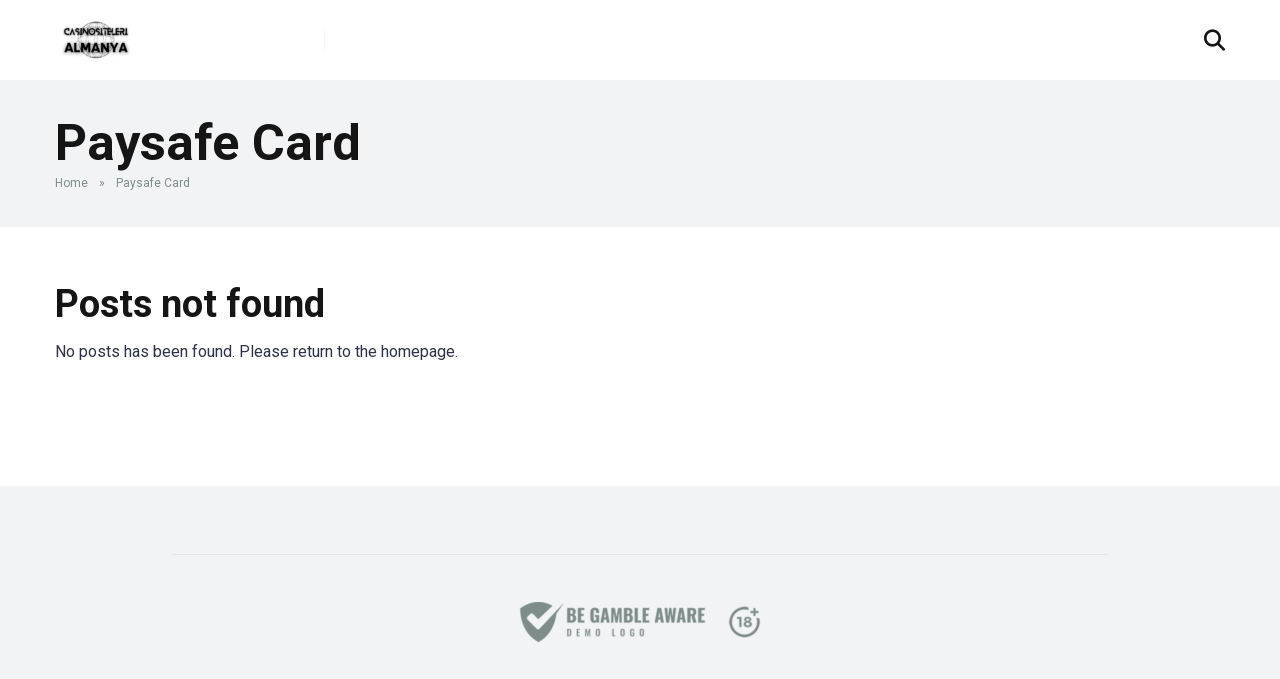

--- FILE ---
content_type: text/css
request_url: https://bahis-siteleri.de/wp-content/themes/mercury/style.css?ver=3.9.3
body_size: 13539
content:
/*
Theme Name: Mercury
Theme URI: https://mercurytheme.com/
Author: MercuryTheme.com
Author URI: https://mercurytheme.com/
Description: Affiliate Marketing WordPress Theme. Casino, Gambling & Other Niches. Reviews & Top Lists.
Version: 3.9.3
Requires at least: 5.0
Tested up to: 6.1
Requires PHP: 7.3
License: GNU General Public License v3 or later
License URI: http://www.gnu.org/licenses/gpl-3.0.html
Tags: four-columns, custom-colors, theme-options, custom-menu, featured-images, translation-ready, news, post-formats, block-styles
Text Domain: mercury
*/

/* Table Of Contents Start

1 - Body
2 - Common Items
3 - Header #1 Style
4 - Header #2 Style
5 - Menu Item Labels
6 - Search Block
7 - Mobile Menu
8 - #1 Widget
9 - #2 Widget
10 - #3 Widget
11 - #4 Widget
12 - #5 Widget
13 - #6 Widget
14 - #7 Widget
15 - #8 Widget
16 - #9 Widget
17 - #10 Widget
18 - #11 Widget
19 - Title Box
20 - Archive Section
21 - Archive Navigation
22 - Page Section
23 - Comments Template
24 - Standart WordPress Widgets
25 - Footer
26 - Back to Top
27 - MailChimp Form Widget
28 - Contact Form 7
29 - WordPress Gallery
30 - Gutenberg Editor

Table Of Contents End */

/* Body Start */

html, body, div, span, applet, object, iframe,
h1, h2, h3, h4, h5, h6, p, blockquote, pre,
a, abbr, acronym, address, big, cite, code,
del, dfn, em, img, ins, kbd, q, s, samp,
small, strike, strong, sub, sup, tt, var,
b, u, i,
dl, dt, dd, ol, ul, li,
fieldset, form, label, legend,
table, caption, tbody, tfoot, thead, tr, th, td,
article, aside, canvas, details, embed, 
figure, figcaption, footer, header, hgroup, 
menu, nav, output, section, summary,
time, mark, audio, video {
	margin: 0;
	padding: 0;
	border: 0;
	font-size: 100%;
	vertical-align: baseline;
}

article, aside, details, figcaption, figure, 
footer, header, hgroup, menu, nav, section {
	display: block;
}
ol, ul {
	list-style: none;
}
blockquote, q {
	quotes: none;
}
blockquote:before, blockquote:after,
q:before, q:after {
	content: '';
	content: none;
}
table {
	border-collapse: collapse;
	border-spacing: 0;
}
html {
	overflow-x: hidden;
	box-sizing: border-box;
 }
*,
*:before,
*:after {
  box-sizing: inherit;
}

body {
	background-color: #fff;
	color: #2e3246;
	font-family: 'Roboto', sans-serif;
	font-weight: 400;
	font-size: 16px;
	line-height: 100%;
	-webkit-font-smoothing: antialiased;
	margin: 0px auto;
	padding: 0px;
	overflow: hidden;
}

::-webkit-input-placeholder {
  color: #2d3436;
}
:-ms-input-placeholder {
  color: #2d3436;
}
::-moz-placeholder {
  color: #2d3436;
  opacity: 1;
}
:-moz-placeholder {
  color: #2d3436;
  opacity: 1;
}

:focus::-webkit-input-placeholder,
:focus::-moz-placeholder,
:focus:-moz-placeholder,
:focus:-ms-input-placeholder {
	color: transparent;
}

h1, h2, h3, h4, h5, h6, h1 a, h2 a, h3 a, h4 a, h5 a, h6 a {
	font-family: 'Roboto', sans-serif;
	font-weight: 700;
	-webkit-backface-visibility: hidden;
	color: #151515;
}
h1,
h1 a {
	font-size: 3.157em;
	line-height: 1.2em;
}
h2,
h2 a {
	font-size: 2.369em;
	line-height: 1.2em;
}
h3,
h3 a {
	font-size: 1.777em;
	line-height: 1.2em;
}
h4,
h4 a {
	font-size: 1.333em;
	line-height: 1.2em;
}
h5,
h5 a {
	font-size: 1em;
	line-height: 1.2em;
}
h6,
h6 a {
	font-size: 0.75em;
	line-height: 1.2em;
}
img {
	max-width: 100%;
	height: auto;
	-webkit-backface-visibility: hidden;
}

iframe,
embed,
object,
video {
	max-width: 100%;
}
input,
textarea {
    outline:none;
	outline: 0;
}
:active, :hover, :focus {
    outline: 0 !important;
    outline-offset: 0 !important;
}
input[type="text"]:focus {
	outline: none;
}
a, a:visited {
	text-decoration: none;
	-webkit-transition: all 0.3s ease-in-out;
	   -moz-transition: all 0.3s ease-in-out;
	    -ms-transition: all 0.3s ease-in-out;
	     -o-transition: all 0.3s ease-in-out;
	        transition: all 0.3s ease-in-out;
}
a:hover {
	text-decoration: none;
}
a:active,
a:focus {
	outline: none;
}
div {
	-webkit-tap-highlight-color: rgba(0,0,0,0);
	display:block;
}
div::-webkit-scrollbar{
    width:0;
}
p {
	line-height: 1.85em;
}
input[type="text"],
input[type="tel"],
input[type="search"],
input[type="email"],
input[type="password"],
input[type="url"],
textarea,
select {
	color: #2d3436;
	font-family: 'Roboto', sans-serif;
	font-weight: 400;
	font-size: 1em;
	line-height: 1.45em;
	background-color: #fefeff;
	border-radius: 5px;
	border-top: 0;
	border-left: 0;
	border-right: 0;
	border-bottom: 1px solid #e4e4e4;
	width: 100%;
	padding: 11px 15px;
	-webkit-appearance: none;
}
input[type="search"] {
	background-color: #f1f3f4;
}
input[type="text"],
input[type="tel"],
input[type="search"],
input[type="email"],
input[type="password"],
input[type="url"],
select {
	height: 45px;
}
textarea {
	padding: 15px;
}
input[type="submit"] {
	width: 100%;
	background-color: #be2edd;
	border: 0;
	padding: 11px 30px;
	font-family: 'Roboto', sans-serif;
	font-weight: 700;
	font-size: 1em;
	line-height: 1.45em;
	height: 45px;
	color: #fff;
	border-radius: 5px;
	-webkit-appearance: none;
	text-align: center;
	cursor: pointer;
	-webkit-transition: all 0.3s ease-in-out;
	   -moz-transition: all 0.3s ease-in-out;
	    -ms-transition: all 0.3s ease-in-out;
	     -o-transition: all 0.3s ease-in-out;
	        transition: all 0.3s ease-in-out;
}
input[type="submit"]:hover {
	background-color: #57606f;
}
.space-wrapper {
	max-width: 1200px;
	margin: 0 auto;
	padding: 0;
}
.space-page-wrapper {
	max-width: 1200px;
	margin: 0 auto;
	padding: 0 0 60px;
}
.space-block-title {
	padding: 0 15px 30px;
	font-family: 'Roboto', sans-serif;
	color: #151515;
	font-size: 1.333em;
	line-height: 1.45em;
	font-weight: 700;
}
.space-block-title span {
	z-index: 1;
	padding-left: 23px;
	position: relative;
}
.space-block-title span:before {
	content: '';
    z-index: 1;
    opacity: 0.8;
    width: 11px;
    height: 11px;
    position: absolute;
    left: 0;
    border-radius: 50%;
    top: 4px;
    background-color: #ff2453;
}
.space-block-title span:after {
	content: '';
    z-index: -1;
    width: 11px;
    height: 11px;
    position: absolute;
    left: 0;
    border-radius: 50%;
    top: 11px;
    background-color: #be2edd;
}
.space-page-body.fixed {
	padding-top: 90px;
}
.space-box {
	background-color: #fff;
}
.space-box.enabled {
	overflow: inherit;
	max-width: 1260px;
    margin: 0 auto;
    box-shadow: 0px 0px 15px 0px rgba(0, 0, 0, 0.1);
}

/* Body End */

/* Common Items Start */

.relative {
	position: relative;
}
.absolute {
	position: absolute;
}
.initial {
	position: initial;
}
.fixed {
	position: fixed;
}
.left {
	float: left;
}
.right {
	float: right;
}
.text-center {
	text-align: center;
}
.text-right {
	text-align: right;
}
.text-left {
	text-align: left;
}
.box-100 {
	width: 100%;
}
.box-20 {
	width: 20%;
}
.box-25 {
	width: 25%;
}
.box-33 {
	width: 33.33333333%;
}
.box-40 {
	width: 40%;
}
.box-50 {
	width: 50%;
}
.box-60 {
	width: 60%;
}
.box-66 {
	width: 66.66666666%;
}
.box-75 {
	width: 75%;
}
.box-80 {
	width: 80%;
}
.clear {
	clear: both;
}
a.underline {
	text-decoration: underline !important;
}
a.underline:hover {
	text-decoration: none !important;
}
.case-15 {
	margin: 0 15px 30px;
	padding: 0;
}
.space-post-format {
	background: rgba(0, 0, 0, 0.5);
	top: 15px;
	right: 15px;
	width: 40px;
	height: 40px;
	border-radius: 50%;
	text-align: center;
	font-size: 12px;
	line-height: 40px;
	color: #fff;
	-webkit-transition: all 0.3s ease-in-out;
	   -moz-transition: all 0.3s ease-in-out;
	    -ms-transition: all 0.3s ease-in-out;
	     -o-transition: all 0.3s ease-in-out;
	        transition: all 0.3s ease-in-out;
}
.space-post-format i.fa-play {
	padding-left: 3px;
}
.space-post-format i.fa-camera {
	padding-left: 1px;
}
.wp-caption {
	max-width: 100%;
	padding: 1.45em 0 2.9em;
}
.alignleft {
	float: left;
	padding: 8px 30px 20px 0;
	text-align: left;
}
.alignright {
	float: right;
	padding: 8px 0 20px 30px;
	text-align: right;
}
.aligncenter {
	display: block;
	margin: 0 auto;
	padding-bottom: 2.9em;
	text-align: center;
}
.wp-caption.alignleft,
.wp-caption.alignright,
.wp-caption.aligncenter {
	padding-bottom: 2.9em;
}
.wp-caption p.wp-caption-text {
	padding: 0;
	margin-bottom: 0;
	font-style: italic;
    color: #7f8c8d;
	font-size: 0.75em;
    line-height: 1.45em;
	text-align: center;
}
.wp-caption.alignleft p.wp-caption-text {
	text-align:left;
}
.wp-caption.aligncenter p.wp-caption-text {
	text-align:center;
}
.wp-caption p.wp-caption-text a {
	color: #7f8c8d;
	text-decoration: underline;
}
.wp-caption p.wp-caption-text a:hover {
	text-decoration: underline;
}
.space-mobile-view {
	display: none;
}
.space-overlay {
	background: rgba(0, 0, 0, 0.8);
	width: 100%;
	height: 100%;
	top: 0;
	left: 0;
	right: 0;
	bottom: 0;
	-webkit-transition: all 0.3s ease-in-out;
	   -moz-transition: all 0.3s ease-in-out;
	    -ms-transition: all 0.3s ease-in-out;
	     -o-transition: all 0.3s ease-in-out;
	        transition: all 0.3s ease-in-out;
}
.space-close-icon {
	top: 0;
    right: 0;
	width: 20px;
	height: 21px;
	cursor: pointer;
}
.space-close-icon .to-right {
	top: 10px;
	left: 0;
	width: 20px;
	height: 1px;
	background-color: #7f8c8d;
	-moz-transform: rotate(135deg);
    -ms-transform: rotate(135deg);
    -webkit-transform: rotate(135deg);
    -o-transform: rotate(135deg);
    transform: rotate(135deg);
}
.space-close-icon .to-left {
	top: 10px;
	left: 0;
	width: 20px;
	height: 1px;
	background-color: #7f8c8d;
	-moz-transform: rotate(45deg);
    -ms-transform: rotate(45deg);
    -webkit-transform: rotate(45deg);
    -o-transform: rotate(45deg);
    transform: rotate(45deg);
}
blockquote,
blockquote.wp-block-quote {
	padding: 2em 45px 0;
	margin: 1.45em 0 2.9em;
	position: relative;
	text-align: center;
}
blockquote:before,
blockquote.wp-block-quote:before {
	content: "\f10d";
	font-family: 'Font Awesome 5 Free' !important;
    position: absolute;
    padding: 0 0.85em;
    color: #ecf0f1;
    font-size: 1.777em;
    top: 0;
    left: 0;
    right: 0;
}
blockquote,
blockquote.wp-block-quote {
	font-family: 'Roboto', sans-serif;
	color: #151515;
	font-size: 1.777em;
	line-height: 1.2em !important;
	font-weight: 900;
}
blockquote p,
blockquote.wp-block-quote p {
	padding-bottom: 0 !important;
	line-height: 1.2em !important;
}
blockquote cite,
blockquote.wp-block-quote cite {
	color: #7f8c8d;
	display: block;
    font-size: 16px;
	line-height: 1.45em;
    padding: 1em 0 0;
    font-weight: 400;
}
.wp-block-embed__wrapper {
    position: initial !important;
}
.space-desktop-view {
	display: block;
}
.space-desktop-view-1 {
	display: block;
}
.space-desktop-view-2 {
	display: block;
}
.space-desktop-view-4 {
	display: block;
}
.space-mobile-view {
	display: none;
}
.space-mobile-view-1 {
	display: none;
}
.space-mobile-view-2 {
	display: none;
}
.space-mobile-view-4-1 {
	display: none;
}
.space-mobile-view-4-2 {
	display: none;
}

/* Common Items End */

/* Header #1 Style Start */

.space-header-height {
	min-height: 80px;
}
.space-header-height.enable-top-bar {
	min-height: 108px;
}
.space-header-wrap {
	width: 100%;
	background-color: #fff;
	z-index: 20;
	box-shadow: 0px 10px 40px 0px rgba(109, 141, 173, 0.25);
}
.space-header-wrap.fixed {
	top: 0;
	left: 0;
    right: 0;
	position: fixed;
}
.admin-bar .space-header-wrap.fixed {
	top: 32px;
}
.space-header-top {
	overflow: hidden;
	width: 100%;
	min-height: 29px;
	background-color: #f5f6fa;
}
.space-header-top-menu ul {
	padding-left: 15px;
}
.space-header-top-menu ul li {
	margin-right: 20px;
	float: left;
}
.space-header-top-menu ul li a {
	color: #7f8c8d;
	font-size: 0.75em;
	line-height: 29px;
	font-weight: 400;
	text-decoration: none;
}
.space-header-top-menu ul li a:hover {
	text-decoration: none;
	color: #151515;
}
.space-header-top-soc a {
	display: inline-block;
	margin-right: 15px;
	color: #7f8c8d;
	font-size: 0.75em;
	line-height: 29px;
	text-decoration: none;
}
.space-header-top-soc a:last-child {
	margin-right: 15px;
}
.space-header-top-soc a:hover {
	text-decoration: none;
	color: #151515;
}
.space-header-wrap.fixed .space-header-top {
	display: none;
}
.space-header {
	width: 100%;
	min-height: 80px;
}
.space-header-logo-ins {
	margin: 5px 15px 0;
	position: relative;
}
.space-header-logo-ins:after {
	position: absolute;
	content: '';
	width: 1px;
	height: 20px;
	right: 0;
	top: 25px;
	background-color: #e9edf0;
}
.space-header-logo a {
	padding-top: 15px;
	display: inline-block;
	font-family: 'Roboto', sans-serif;
	font-weight: 700;
	color: #2d3436;
	line-height: 0;
}
.space-header-logo a.text-logo {
	font-size: 1.333em;
	line-height: 1em;
	text-transform: uppercase;
}
.space-header-logo span {
	display: block;
	font-family: 'Roboto', sans-serif;
	font-weight: 400;
	font-size: 0.75em;
	line-height: 1em;
	color: #7f8c8d;
}
.space-header-menu ul.main-menu {
	padding-right: 55px;
	line-height: 100%;
}
.space-header-menu ul.main-menu li {
	float: left;
	position: relative;
	padding: 0;
	margin: 0;
	color: #2d3436;
	font-family: 'Roboto', sans-serif;
	font-size: 1em;
	line-height: 1em;
	font-weight: 400;
}
.space-header-menu ul.main-menu li:last-child {
	margin-right: 0;
}
.space-header-menu ul.main-menu li a {
	font-family: 'Roboto', sans-serif;
	color: #151515;
	text-decoration: none;
	font-weight: 400;
	padding: 31px 16px;
	border-bottom: 2px solid transparent;
	display: block;
}
.space-header-menu ul.main-menu li a:hover,
.space-header-menu ul.main-menu li:hover a {
	color: #be2edd;
	border-bottom: 2px solid #be2edd;
}
.space-header-menu ul.main-menu li.menu-item-has-children a:after {
	content: "\f0dd";
	font-family: 'Font Awesome 5 Free' !important;
    position: absolute;
    font-weight: 700;
    font-size: 10px;
    bottom: 18px;
    text-align: center;
    right: 0;
    left: 0;
    margin: 0 auto;
}
.space-header-menu ul.main-menu li ul.sub-menu {
	display: block !important;
    background-color: #fff;
    padding: 15px 0;
    position: absolute;
    top: 100px;
    left: -15px;
    width: 230px;
    box-shadow: 0px 10px 40px 0px rgba(109, 141, 173, 0.25);
	opacity: 0;
	border-radius: 5px;
	visibility: hidden;
	-webkit-transition: all 0.3s ease-in-out;
	   -moz-transition: all 0.3s ease-in-out;
	    -ms-transition: all 0.3s ease-in-out;
	     -o-transition: all 0.3s ease-in-out;
	        transition: all 0.3s ease-in-out;
}
.space-header-menu ul.main-menu li:hover ul.sub-menu {
	top: 80px;
	opacity: 1;
	visibility: visible;
}
.space-header-menu ul.main-menu li ul.sub-menu li {
	display: block;
	padding: 6px 30px;
    float: left;
    position: relative;
    line-height: 1.2em;
    width: 100%;
}
.space-header-menu ul.main-menu li ul.sub-menu li a {
	display: inline-block;
	padding: 0;
	color: #34495e;
	text-decoration: none;
	font-weight: 400;
	border-bottom: 1px solid transparent;
}
.space-header-menu ul.main-menu li ul.sub-menu li a:hover {
	border-bottom: 1px solid transparent;
	color: #b2bec3;
	text-decoration: none;
}
.space-header-menu ul.main-menu li.menu-item-has-children ul.sub-menu li a:after {
	display:none;
}
.space-header-menu ul.main-menu li ul.sub-menu li.menu-item-has-children ul,
.space-header-menu ul.main-menu li.menu-item-has-children ul.sub-menu li ul {
    position: absolute;
    top: 15px;
    left: 230px;
    z-index: 10;
	opacity: 0;
	visibility: hidden;
	-webkit-transition: all 0.3s ease-in-out;
	   -moz-transition: all 0.3s ease-in-out;
	    -ms-transition: all 0.3s ease-in-out;
	     -o-transition: all 0.3s ease-in-out;
	        transition: all 0.3s ease-in-out;
}
.space-header-menu ul.main-menu li ul.sub-menu li.menu-item-has-children:hover ul,
.space-header-menu ul.main-menu li.menu-item-has-children ul.sub-menu li:hover ul {
	top: -15px;
	opacity: 1;
	visibility: visible;
}
.space-header-menu ul.main-menu li ul.sub-menu li.menu-item-has-children:after {
	content: "\f0da";
	font-family: 'Font Awesome 5 Free' !important;
	font-weight: 900;
    position: absolute;
    font-size: 10px;
    top: 7px;
    right: 15px;
}

/* Header #1 Style End */

/* Header #2 Style Start */

.space-header-2-height {
	min-height: 158px;
}
.space-header-2-wrap {
	width: 100%;
	min-height: 68px;
	background-color: #fff;
	z-index: 20;
	box-shadow: 0px 10px 40px 0px rgba(109, 141, 173, 0.25);
}
.space-header-2-top {
	min-height: 90px;
	width: 100%;
}
.space-header-2-wrap.fixed {
	top: 0;
    left: 0;
    right: 0;
}
.space-header-2-wrap.fixed .space-header-2-top {
	display: none;
}
.admin-bar .space-header-2-wrap.fixed {
	top: 32px;
}
.space-header-2-top-ins {
	max-width: 1170px;
	min-height: 90px;
	border-bottom: 1px solid #dfe6e9;
	display: -webkit-box;
	display: -moz-box;
	display: -ms-flexbox;
	display: -webkit-flex;
	display: flex; 
}
.space-header-2-top-soc {
	display: inline-block;
	order: 1;
}
.space-header-2-top-soc-ins {
	padding: 30px 0 25px;
}
.space-header-2-top-soc a {
	display: inline-block;
	border: 1px solid #95a5a6;
	width: 30px;
	height: 30px;
	color: #95a5a6;
	font-weight: 400;
	border-radius: 50%;
	font-size: 0.75em;
	line-height: 29px;
	text-align: center;
	margin-right: 10px;
	background-color: transparent;
}
.space-header-2-top-soc a:hover {
	color: #be2edd;
	border: 1px solid #be2edd;
}
.space-header-2-top-soc a:last-child {
	margin-right: 0;
}
.space-header-2-top-logo {
	display: inline-block;
	order: 2;
}
.space-header-2-top-logo-ins {
	padding-top: 25px;
}
.space-header-2-top-logo a {
	display: inline-block;
	font-family: 'Roboto', sans-serif;
	font-weight: 700;
	color: #151515;
	line-height: 0;
}
.space-header-2-top-logo a.text-logo {
	font-size: 1.333em;
	line-height: 1em;
	text-transform: uppercase;
}
.space-header-2-top-logo span {
	display: block;
	font-family: 'Roboto', sans-serif;
	font-weight: 400;
	font-size: 0.75em;
	line-height: 1em;
	color: #7f8c8d;
}
.space-header-2-top-search {
	display: inline-block;
	order: 3;
}
.space-header-2-nav {
	width: 100%;
	min-height: 68px;
	display: -webkit-box;
	display: -moz-box;
	display: -ms-flexbox;
	display: -webkit-flex;
	display: flex; 
}
.space-header-2-wrap.fixed .space-header-2-nav {
	top: 0;
	left: 0;
    right: 0;
	position: fixed;
}
.admin-bar .space-header-2-wrap.fixed .space-header-2-nav {
	top: 32px;
}
.space-header-2-height .space-header-2-wrap.fixed .space-header-2-nav {
	background-color: #fff;
}
.space-header-2-nav-ins {
	max-width: 1170px;
}
.space-header-2-nav ul.main-menu {
	line-height: 100%;
}
.space-header-2-nav ul.main-menu li {
	float: left;
	position: relative;
	padding: 0;
	margin: 0;
	color: #151515;
	font-family: 'Roboto', sans-serif;
	font-size: 1em;
	line-height: 1em;
	font-weight: 400;
}
.space-header-2-nav ul.main-menu li:last-child {
	margin-right: 0;
}
.space-header-2-nav ul.main-menu li a {
	font-family: 'Roboto', sans-serif;
	color: #151515;
	text-decoration: none;
	font-weight: 400;
	padding: 25px 16px;
	border-bottom: 2px solid transparent;
	display: block;
}
.space-header-2-nav ul.main-menu li a:hover,
.space-header-2-nav ul.main-menu li:hover a {
	color: #be2edd;
	border-bottom: 2px solid #be2edd;
}
.space-header-2-nav ul.main-menu li.menu-item-has-children a:after {
	content: "\f0dd";
	font-family: 'Font Awesome 5 Free' !important;
    position: absolute;
    font-weight: 700;
    font-size: 10px;
    bottom: 15px;
    text-align: center;
    right: 0;
    left: 0;
    margin: 0 auto;
}
.space-header-2-nav ul.main-menu li ul.sub-menu {
	display: block !important;
    background-color: #fff;
    padding: 15px 0;
    position: absolute;
    top: 90px;
    left: -15px;
    width: 230px;
    box-shadow: 0px 0px 15px 0px rgba(0, 0, 0, 0.3);
	opacity: 0;
	border-radius: 5px;
	visibility: hidden;
	-webkit-transition: all 0.3s ease-in-out;
	   -moz-transition: all 0.3s ease-in-out;
	    -ms-transition: all 0.3s ease-in-out;
	     -o-transition: all 0.3s ease-in-out;
	        transition: all 0.3s ease-in-out;
}
.space-header-2-nav ul.main-menu li:hover ul.sub-menu {
	top: 68px;
	opacity: 1;
	visibility: visible;
}
.space-header-2-nav ul.main-menu li ul.sub-menu li {
	display: block;
	padding: 6px 30px;
    float: left;
    position: relative;
    line-height: 1.2em;
    width: 100%;
}
.space-header-2-nav ul.main-menu li ul.sub-menu li a {
	display: inline-block;
	padding: 0;
	color: #34495e;
	text-decoration: none;
	font-weight: 400;
	border-bottom: 1px solid transparent;
}
.space-header-2-nav ul.main-menu li ul.sub-menu li a:hover {
	border-bottom: 1px solid transparent;
	color: #b2bec3;
	text-decoration: none;
}
.space-header-2-nav ul.main-menu li.menu-item-has-children ul.sub-menu li a:after {
	display:none;
}
.space-header-2-nav ul.main-menu li ul.sub-menu li.menu-item-has-children ul,
.space-header-2-nav ul.main-menu li.menu-item-has-children ul.sub-menu li ul {
    position: absolute;
    top: 15px;
    left: 230px;
    z-index: 10;
	opacity: 0;
	visibility: hidden;
	-webkit-transition: all 0.3s ease-in-out;
	   -moz-transition: all 0.3s ease-in-out;
	    -ms-transition: all 0.3s ease-in-out;
	     -o-transition: all 0.3s ease-in-out;
	        transition: all 0.3s ease-in-out;
}
.space-header-2-nav ul.main-menu li ul.sub-menu li.menu-item-has-children:hover ul,
.space-header-2-nav ul.main-menu li.menu-item-has-children ul.sub-menu li:hover ul {
	top: -15px;
	opacity: 1;
	visibility: visible;
}
.space-header-2-nav ul.main-menu li ul.sub-menu li.menu-item-has-children:after {
	content: "\f0da";
	font-family: 'Font Awesome 5 Free' !important;
	font-weight: 900;
    position: absolute;
    font-size: 10px;
    top: 7px;
    right: 15px;
}

/* Header #2 Style End */

/* Menu Item Labels Start */

ul.main-menu > li.new > a:before {
	content: "New";
	font-weight: 700;
    position: absolute;
    font-size: 10px;
    line-height: 10px;
    color: #fff;
    background-color: #4cd137;
    display: inline-block;
    top: 14px;
    right: 1px;
    padding: 2px 7px;
    border-radius: 8px;
}
.space-header-2-nav ul.main-menu > li.new > a:before {
	top: 8px;
}
ul.main-menu > li.best > a:before {
	content: "Best";
	font-weight: 700;
    position: absolute;
    font-size: 10px;
    line-height: 10px;
    color: #151515;
    background-color: #f0ff00;
    display: inline-block;
    top: 14px;
    right: 1px;
    padding: 2px 7px;
    border-radius: 8px;
}
.space-header-2-nav ul.main-menu > li.best > a:before {
	top: 8px;
}
ul.main-menu > li.hot > a:before {
	content: "Hot";
	font-weight: 700;
    position: absolute;
    font-size: 10px;
    line-height: 10px;
    color: #a33632;
    background-color: #ff7979;
    display: inline-block;
    top: 14px;
    right: 1px;
    padding: 2px 7px;
    border-radius: 8px;
}
.space-header-2-nav ul.main-menu > li.hot > a:before {
	top: 8px;
}
ul.main-menu > li.top > a:before {
	content: "Top";
	font-weight: 700;
    position: absolute;
    font-size: 10px;
    line-height: 10px;
    color: #fff;
    background-color: #f22613;
    display: inline-block;
    top: 14px;
    right: 1px;
    padding: 2px 7px;
    border-radius: 8px;
}
.space-header-2-nav ul.main-menu > li.top > a:before {
	top: 8px;
}
ul.main-menu > li.fair > a:before {
	content: "Fair";
	font-weight: 700;
    position: absolute;
    font-size: 10px;
    line-height: 10px;
    color: #fff;
    background-color: #8c14fc;
    display: inline-block;
    top: 14px;
    right: 1px;
    padding: 2px 7px;
    border-radius: 8px;
}
.space-header-2-nav ul.main-menu > li.fair > a:before {
	top: 8px;
}

/* Menu Item Labels End */

/* Search Block Start */

.space-header-search {
	top: 30px;
    bottom: 0;
    right: 15px;
    margin: 0;
    color: #151515;
    font-size: 1.333em;
    line-height: 1em;
    height: 1em;
    cursor: pointer;
}
.space-header-2-top-search .space-header-search {
	top: 35px;
    right: 0;
    color: #95a5a6;
}
.desktop-search-close-button .to-right,
.desktop-search-close-button .to-left {
	background-color: #7f8c8d;
}
.space-header-search-block {
	height: 100%;
	width: 100%;
	padding: 0;
	margin: 0;
	bottom: 0;
	left: 0;
	right: 0;
	top: 0;
	background-color: #f5f6fa;
	opacity: 0;
	visibility: hidden;
	z-index: 100000;
	-webkit-transition: all 0.3s ease-in-out;
	   -moz-transition: all 0.3s ease-in-out;
	    -ms-transition: all 0.3s ease-in-out;
	     -o-transition: all 0.3s ease-in-out;
	        transition: all 0.3s ease-in-out;
}
.space-header-search-block.active {
	opacity: 1;
	visibility: visible;
}
.space-header-search-block-ins {
	max-width: 1170px;
	height: 100px;
	margin: auto;
    top: 0;
    right: 0;
    bottom: 0;
    left: 0;
}
.desktop-search-close-button {
	top: 20px;
	right: 45px;
}
.space-header-search-block input[type="search"] {
	width: 100%;
	float: none;
	height: auto;
	background: transparent;
    font-family: 'Roboto', sans-serif;
    font-weight: 700;
    font-size: 3.157em;
    line-height: 1.2em;
    color: #2d3436;
    border: 0;
    border-bottom: 1px solid #e9edf0;
    padding: 20px 30px;
	border-radius: 0;
}
.search-results .space-single-aces-breadcrumbs {
	padding: 0;
}
.search-results .space-single-aces-breadcrumbs .space-breadcrumbs {
    margin-left: 0;
    margin-right: 0;
}

/* Search Block End */

/* Mobile Menu Start */

.space-mobile-menu-icon {
	width: 24px;
	top: 20px;
	right: 0;
	cursor: pointer;
	overflow: hidden;
	display: none;
}
.space-mobile-menu-icon div:nth-child(1) {
	width: 24px;
	height: 4px;
	border-radius: 2px;
	background-color: #2d3436;
	margin-bottom: 4px;
}
.space-mobile-menu-icon div:nth-child(2) {
	width: 24px;
	height: 4px;
	border-radius: 2px;
	background-color: #2d3436;
	margin-bottom: 4px;
}
.space-mobile-menu-icon div:nth-child(3) {
	width: 24px;
	height: 4px;
	border-radius: 2px;
	background-color: #2d3436;
}
.space-header-2-top-soc .space-mobile-menu-icon {
	width: 21px;
}
.space-header-2-top-soc .space-mobile-menu-icon div:nth-child(1) {
	width: 21px;
	border-radius: 3px;
}
.space-header-2-top-soc .space-mobile-menu-icon div:nth-child(2) {
	width: 11px;
	border-radius: 3px;
}
.space-header-2-top-soc .space-mobile-menu-icon div:nth-child(3) {
	width: 21px;
	border-radius: 3px;
}
.space-mobile-menu {
	top: 0;
	bottom: 0;
	left: 0;
	right: 0;
	background-color: rgba(45, 52, 54, 0.95);
	z-index: 100000;
	margin: 0;
	padding: 0;
	overflow-y: auto;
	width: 100%;
	display: block;
	opacity: 0;
	visibility: hidden;
	-webkit-transition: all 0.3s ease-in-out;
	   -moz-transition: all 0.3s ease-in-out;
	    -ms-transition: all 0.3s ease-in-out;
	     -o-transition: all 0.3s ease-in-out;
	        transition: all 0.3s ease-in-out;
}
.space-mobile-menu.active {
	opacity: 1;
	visibility: visible;
}
.space-mobile-menu-block {
	overflow-y: auto;
	width: 100%;
	max-width: 320px;
	display: block;
	top: 0;
	bottom: 0;
	right: 0;
	background-color: #fff;
	background-repeat: no-repeat;
	background-size: cover;
	background-position: top center;
}
.space-mobile-menu-block-ins {
	padding: 45px 30px;
}
.space-mobile-menu-header {
	overflow: hidden;
	margin-bottom: 45px;
}
.space-mobile-menu-header a {
	display: inline-block;
	font-family: 'Roboto', sans-serif;
	font-weight: 700;
	line-height: 0;
	color: #2d3436;
}
.space-mobile-menu-header a.text-logo {
	text-transform: uppercase;
	font-size: 1.333em;
	line-height: 1em;
}
.space-mobile-menu-header span {
	display: block;
	font-family: 'Roboto', sans-serif;
	font-weight: 400;
	font-size: 0.75em;
	line-height: 1.45em;
	color: #7f8c8d;
}
.space-mobile-menu-close-button {
	top: 20px;
    right: 20px;
}
.space-mobile-menu-list {
	-webkit-backface-visibility: hidden;
	backface-visibility: hidden;
	overflow: hidden;
}
.space-mobile-menu-list ul {
	width: 100%;
	position: relative;
}
.space-mobile-menu-list ul li {
	width: 100%;
	position: relative;
	font-family: 'Roboto', sans-serif;
	font-weight: 700;
	font-size: 1em;
	line-height: 1em;
	color: #2d3436;
	text-align: left;
	-webkit-tap-highlight-color: rgba(0,0,0,0);
	cursor: pointer;
}
.space-mobile-menu-list ul li ul li:first-child {
	margin-top: 0;
}
.space-mobile-menu-list ul li a {
	position: relative;
	display: inline-block;
	padding: 10px 0;
	font-family: 'Roboto', sans-serif;
	font-weight: 700;
	font-size: 1em;
	line-height: 1em;
	color: #2d3436;
}
.space-mobile-menu-list > ul > li.new:before {
	content: "New";
	font-weight: 700;
    position: absolute;
    font-size: 10px;
    line-height: 10px;
    color: #fff;
    background-color: #4cd137;
    display: inline-block;
    top: 11px;
    right: 25px;
    padding: 2px 7px;
    border-radius: 8px;
}
.space-mobile-menu-list > ul > li.best:before {
	content: "Best";
	font-weight: 700;
    position: absolute;
    font-size: 10px;
    line-height: 10px;
    color: #151515;
    background-color: #f0ff00;
    display: inline-block;
    top: 11px;
    right: 25px;
    padding: 2px 7px;
    border-radius: 8px;
}
.space-mobile-menu-list > ul > li.hot:before {
	content: "Hot";
	font-weight: 700;
    position: absolute;
    font-size: 10px;
    line-height: 10px;
    color: #a33632;
    background-color: #ff7979;
    display: inline-block;
    top: 11px;
    right: 25px;
    padding: 2px 7px;
    border-radius: 8px;
}
.space-mobile-menu-list > ul > li.top:before {
	content: "Top";
	font-weight: 700;
    position: absolute;
    font-size: 10px;
    line-height: 10px;
    color: #fff;
    background-color: #f22613;
    display: inline-block;
    top: 11px;
    right: 25px;
    padding: 2px 7px;
    border-radius: 8px;
}
.space-mobile-menu-list > ul > li.fair:before {
	content: "Fair";
	font-weight: 700;
    position: absolute;
    font-size: 10px;
    line-height: 10px;
    color: #fff;
    background-color: #8c14fc;
    display: inline-block;
    top: 11px;
    right: 25px;
    padding: 2px 7px;
    border-radius: 8px;
}
.space-mobile-menu-list ul li.menu-item-has-children:after {
	content: "\f0dd";
	font-family: 'Font Awesome 5 Free' !important;
    position: absolute;
    font-size: 15px;
    top: 7px;
    right: 0;
    margin: 0 auto;
}
.space-mobile-menu-list ul li.menu-item-has-children.space-up:after {
	content: "\f0de";
	font-family: 'Font Awesome 5 Free' !important;
    position: absolute;
    font-size: 15px;
    top: 12px;
    right: 0;
}
.space-mobile-menu-list ul li ul.sub-menu {
	display: none;
	padding: 0 0 0 15px;
}
.space-mobile-menu-copy {
	margin-top: 60px;
	padding: 30px 0;
	border-top: 1px solid rgba(0,0,0,0.1);
	font-family: 'Roboto', sans-serif;
	font-weight: 400;
	font-size: 0.75em;
	line-height: 1.45em;
	color: #7f8c8d;
}
.space-mobile-menu-copy a {
	color: #7f8c8d;
}

/* Mobile Menu End */

.homepage-block:first-child {
	margin-top: 45px;
}

/* #1 Widget Start */

.space-news-1 {
	overflow: hidden;
	background-color: #f1f3f4;
	margin-bottom: 60px;
}
.space-news-1.homepage-block {
	margin-top: 0;
}
.space-news-1-ins {
	padding-top: 45px;
	padding-bottom: 30px;
}
.space-news-1 .space-block-title,
.space-posts-shortcode-1 .space-block-title {
	padding-bottom: 15px;
}
.space-news-1-items {
	overflow: hidden;
	margin-top: 15px;
	display: -webkit-box;
	display: -moz-box;
	display: -ms-flexbox;
	display: -webkit-flex;
	display: flex;
    flex-wrap: wrap;
}
.space-news-1-item {
	display: inline-block;
	overflow: hidden;
}
.space-news-1-item img {
	border-radius: 5px;
}
.space-news-1-item-ins {
	margin: 0 15px 30px;
	overflow: hidden;
}
.space-news-1-item-img {
	width: 115px;
	height: 100px;
	margin-right: -115px;
	line-height: 0;
	z-index: 1;
}
.space-news-1-item-title-box {
	width: 100%;
}
.space-news-1-item-title-box-ins {
	margin-left: 115px;
}
.space-news-1-item-title {
	margin-bottom: 5px;
	font-family: 'Roboto', sans-serif;
	font-weight: 700;
	font-size: 1em;
	line-height: 1.2em;
	color: #151515;
}
.space-news-1-item-title a {
	color: #151515 !important;
	text-decoration: none !important;
	border-bottom: 1px solid transparent;
}
.space-news-1-item-title a:hover {
	color: #b2bec3 !important;
}
.space-news-1-item-meta {
	font-weight: 400;
    font-size: 0.75em;
    line-height: 1.2em;
    color: #7f8c8d;
}
.space-news-1-item-meta span:first-child {
	display: inline-block;
    margin-right: 20px;
}
.space-news-1-item-meta span i {
	padding-right: 5px;
}

/* #1 Widget End */

/* #2 Widget Start */

.space-news-2 {
	overflow: hidden;
}
.space-news-2 img {
	border-radius: 5px;
}
.space-posts-shortcode-2 {
	margin-bottom: 30px !important;
}
.space-news-2-items {
	overflow: hidden;
}
.space-news-2-item-big {
	overflow: hidden;
	margin: 0 15px;
}
.space-news-2-item-big-ins {
	overflow: hidden;
	line-height: 0;
	padding-bottom: 30px;
    background-color: #000;
    border-radius: 6px;
}
.space-news-2-item-big-ins .space-post-format {
	top: 30px;
	right: 30px;
}
.space-news-2-item-top {
	margin-top: 20px;
	height: 1.45em;
}
.space-news-2-item-top-left {
	left: 0;
	font-weight: 400;
	font-size: 0.75em;
	line-height: 1.45em;
	color: #dfe6e9;
}
.space-news-2-item-top-left span i {
	padding-right: 5px;
}
.space-news-2-item-top-right {
	right: 0;
	font-weight: 400;
	font-size: 0.75em;
	line-height: 1.45em;
	color: #dfe6e9;
}
.space-news-2-item-top-right span {
	display: inline-block;
	margin-left: 15px;
}
.space-news-2-item-top-right span i {
	padding-right: 5px;
}
.space-news-2-item-big-box {
	bottom: 30px;
	left: 0;
	right: 0;
	background: #000;
	background: linear-gradient(transparent, #000);
	border-radius: 0 0 3px 3px;
    padding: 30px 30px 0;
}
.space-news-2-item-big-box-category {
    margin-bottom: 16px;
}
.space-news-2-item-big-box-category span {
	display: inline-block;
    font-weight: 400;
    font-size: 0.75em;
    line-height: 1.45em;
    color: #fff;
    padding: 4px 15px;
    border-radius: 3px;
    margin-bottom: 4px;
    background-color: #ff2453;
}
.space-news-2-item-big-box-title {
	font-family: 'Roboto', sans-serif;
    font-weight: 900;
    font-size: 2.369em;
    line-height: 1.1em;
    color: #fff;
}
.space-news-2-item-big-box-excerpt {
	font-weight: 300;
    font-size: 1em;
    line-height: 1.65em;
    color: #dfe6e9;
    margin-top: 20px;
}
.space-news-2-small-items {
	display: -webkit-box;
	display: -moz-box;
	display: -ms-flexbox;
	display: -webkit-flex;
	display: flex;
    flex-wrap: wrap;
}
.space-news-2-small-item {
	display: inline-block;
}
.space-news-2-small-item-ins .space-overlay {
	border-radius: 5px;
	background: rgba(0, 0, 0, 0);
}
.space-news-2-small-item-ins:hover .space-overlay {
	background: rgba(0, 0, 0, 0.3);
}
.space-news-2-small-item-img-ins {
	line-height: 0;
}
.space-news-2-small-item-img-category {
	bottom: -5px;
    left: 0;
    text-align: center;
}
.space-news-2-small-item-img-category a {
	display: inline-block;
    font-weight: 400;
    font-size: 0.75em;
    line-height: 1.45em;
    color: #fff !important;
    text-decoration: none !important;
    padding: 4px 15px;
    border-radius: 0 5px 0 5px;
    margin-bottom: 5px;
    background-color: #ff2453;
}
.space-news-2-small-item-img-category a:hover {
	background-color: #57606f;
}
.space-news-2-small-item-title-box {
	margin-top: 15px;
	padding-bottom: 5px;
}
.space-news-2-small-item-title {
	line-height: 0;
}
.space-news-2-small-item-title a {
	font-family: 'Roboto', sans-serif;
    font-weight: 700;
    font-size: 1.333em;
    line-height: 1.1em;
    color: #151515 !important;
    text-decoration: none !important;
}
.space-news-2-small-item-title a:hover {
	color: #b2bec3 !important;
}
.space-news-2-small-item-meta {
	padding-top: 10px;
	height: 1.45em;
}
.space-news-2-small-item-meta-left {
	left: 0;
	font-weight: 400;
	font-size: 0.75em;
	line-height: 1.45em;
	color: #7f8c8d;
}
.space-news-2-small-item-meta-left span i {
	padding-right: 5px;
}
.space-news-2-small-item-meta-right {
	right: 0;
	font-weight: 400;
	font-size: 0.75em;
	line-height: 1.45em;
	color: #7f8c8d;
}
.space-news-2-small-item-meta-right span {
	display: inline-block;
	margin-left: 15px;
}
.space-news-2-small-item-meta-right span i {
	padding-right: 5px;
}
.space-news-2-small-item:nth-child(3) .space-news-2-small-item-ins,
.space-news-2-small-item:nth-child(4) .space-news-2-small-item-ins {
	margin-bottom: 0;
}

/* #2 Widget End */

/* #3 Widget Start */

.space-news-3 {
	overflow: hidden;
}
.space-news-3-ins {
	padding-bottom: 15px;
}
.space-news-3-items {
	display: -webkit-box;
	display: -moz-box;
	display: -ms-flexbox;
	display: -webkit-flex;
	display: flex;
    flex-wrap: wrap;
}
.space-news-3-item {
	display: inline-block;
}
.space-news-3-item img {
	border-radius: 5px;
}
.space-news-3-item-ins {
	margin-bottom: 45px;
}
.space-news-3-item-ins .space-overlay {
	border-radius: 5px;
	background: rgba(0, 0, 0, 0);
}
.space-news-3-item-ins:hover .space-overlay {
	background: rgba(0, 0, 0, 0.3);
}
.space-news-3-item-img-ins .space-post-format {
	top: 0;
    right: 0;
    left: 0;
    bottom: 0;
    margin: auto;
}
.space-news-3-item-img-ins {
	line-height: 0;
}
.space-news-3-item-img-category {
	bottom: -5px;
	left: 0;
}
.space-news-3-item-img-category a {
	display: inline-block;
	font-weight: 400;
	font-size: 0.75em;
	line-height: 1.45em;
	color: #fff !important;
	text-decoration: none !important;
	padding: 4px 15px;
	border-radius: 0 5px 0 5px;
	margin-bottom: 5px;
	background-color: #ff2453;
}
.space-news-3-item-img-category a:hover {
	background-color: #57606f;
}
.space-news-3-item-title-box {
	margin-top: 25px;
}
.space-news-3-item-title {
	margin-bottom: 10px;
	line-height: 0;
}
.space-news-3-item-title a {
	font-family: 'Roboto', sans-serif;
	font-weight: 700;
	font-size: 1.333em;
	line-height: 1.25em;
	color: #151515 !important;
	text-decoration: none !important;
}
.space-news-3-item-title a:hover {
	color: #b2bec3 !important;
}
.space-news-3-item-meta {
	margin: 15px 0 0;
    height: 15px;
    overflow: hidden;
}
.space-news-3-item-meta-left {
	left: 0;
	font-weight: 400;
	font-size: 0.75em;
	line-height: 1.45em;
	color: #7f8c8d;
}
.space-news-3-item-meta-left span i {
	padding-right: 5px;
}
.space-news-3-item-meta-right {
	right: 0;
	font-weight: 400;
	font-size: 0.75em;
	line-height: 1.45em;
	color: #7f8c8d;
}
.space-news-3-item-meta-right span {
	display: inline-block;
	margin-left: 15px;
}
.space-news-3-item-meta-right span i {
	padding-right: 5px;
}
.space-news-3-item-excerpt {
	font-weight: 400;
    font-size: 1em;
    line-height: 1.45em;
    color: #7f8c8d;
    margin-top: 20px;
}

/* #3 Widget End */

/* #4 Widget Start */

.space-news-4 {
	overflow: hidden;
	background-color: #111111;
	margin-bottom: 60px;
}
.space-news-4.homepage-block {
	margin-top: 0;
}
.space-news-4-ins {
	padding: 60px 0 30px;
}
.space-news-4 .space-block-title {
	color: #fff;
}
.space-news-4-items {
	overflow: hidden;
	display: -webkit-box;
	display: -moz-box;
	display: -ms-flexbox;
	display: -webkit-flex;
	display: flex;
    flex-wrap: wrap;
}
.space-news-4-item {
	display: inline-block;
	overflow: hidden;
}
.space-news-4-item-img-ins {
	line-height: 0;
}
.space-news-4-item.small-news-block img {
	border-radius: 5px 5px 0 0 !important;
}
.space-news-4-item.small-news-block .space-news-4-item-ins .space-overlay {
	border-radius: 5px;
	background: rgba(0, 0, 0, 0);
}
.space-news-4-item.small-news-block .space-news-4-item-ins:hover .space-overlay {
	background: rgba(0, 0, 0, 0.3);
}
.space-news-4-item.small-news-block .space-news-4-item-img-ins .space-post-format {
	top: 0;
    right: 0;
    left: 0;
    bottom: 0;
    margin: auto;
}
.space-news-4-item.small-news-block .space-news-4-item-img-category {
	bottom: -18px;
	left: 0;
	right: 0;
	z-index: 1;
}
.space-news-4-item.small-news-block .space-news-4-item-img-category a {
	display: inline-block;
	font-weight: 400;
	font-size: 0.75em;
	line-height: 1.45em;
	color: #fff !important;
	text-decoration: none !important;
	padding: 4px 15px;
	border-radius: 5px;
	margin-bottom: 5px;
	background-color: #ff2453;
}
.space-news-4-item.small-news-block .space-news-4-item-img-category a:hover {
	background-color: #57606f;
}
.space-news-4-item.small-news-block .space-news-4-item-title-box {
	background-color: #fff;
    margin-top: 0;
    border-radius: 0 0 5px 5px;
    padding: 25px 30px 30px;
}
.space-posts-shortcode-4 .space-news-4-item.small-news-block .space-news-4-item-title-box {
	background-color: #f1f3f4;
}
.space-news-4-item.small-news-block .space-news-4-item-title {
	margin-bottom: 10px;
	line-height: 0;
}
.space-news-4-item.small-news-block .space-news-4-item-title a {
	font-family: 'Roboto', sans-serif;
	font-weight: 700;
	font-size: 1.333em;
	line-height: 1.25em;
	color: #151515 !important;
	text-decoration: none !important;
}
.space-news-4-item.small-news-block .space-news-4-item-title a:hover {
	color: #b2bec3 !important;
}
.space-news-4-item.small-news-block .space-news-4-item-meta {
	top: -25px;
    left: 30px;
    right: 30px;
    margin: 0;
    height: 15px;
    overflow: hidden;
    -webkit-transition: all 0.3s ease-in-out;
	   -moz-transition: all 0.3s ease-in-out;
	    -ms-transition: all 0.3s ease-in-out;
	     -o-transition: all 0.3s ease-in-out;
	        transition: all 0.3s ease-in-out;
}
.space-news-4-item.small-news-block .space-news-4-item-ins:hover .space-news-4-item-meta {
	top: 25px;
}
.space-news-4-item.small-news-block .space-news-4-item-meta-left {
	left: 0;
	font-weight: 400;
	font-size: 0.75em;
	line-height: 1.45em;
	color: #dfe6e9;
}
.space-news-4-item.small-news-block .space-news-4-item-meta-left span i {
	padding-right: 5px;
}
.space-news-4-item.small-news-block .space-news-4-item-meta-right {
	right: 0;
	font-weight: 400;
	font-size: 0.75em;
	line-height: 1.45em;
	color: #dfe6e9;
}
.space-news-4-item.small-news-block .space-news-4-item-meta-right span {
	display: inline-block;
	margin-left: 15px;
}
.space-news-4-item.small-news-block .space-news-4-item-meta-right span i {
	padding-right: 5px;
}
.space-news-4-item.small-news-block .space-news-4-item-excerpt {
	font-weight: 400;
    font-size: 0.85em;
    line-height: 1.65em;
    color: #7f8c8d;
    margin-top: 12px;
}

/* #4 Widget End */

/* #5 Widget Start */

.space-news-5-items {
	overflow: hidden;
}
.space-news-5-item {
	overflow: hidden;
	margin-bottom: 30px;
}
.space-news-5-item:last-child {
	margin-bottom: 0;
}
.space-news-5-item img {
	border-radius: 5px;
}
.space-news-5-item-ins {
	margin: 0 15px;
}
.space-news-5-item-img {
	width: 115px;
	height: 100px;
	margin-right: -115px;
	line-height: 0;
	z-index: 1;
}
.space-news-5-item-title-box {
	width: 100%;
}
.space-news-5-item-title-box-ins {
	margin-left: 115px;
}
.space-news-5-item-meta {
	font-weight: 400;
    font-size: 0.75em;
    line-height: 1.2em;
    color: #7f8c8d;
    margin-top: 5px;
}
.space-news-5-item-meta i {
	padding-right: 5px;
}
.space-news-5-item-title {
	font-family: 'Roboto', sans-serif;
    font-weight: 700;
    font-size: 1em;
    line-height: 1.2em;
    color: #151515;
}
.space-news-5-item-title a {
	color: #151515;
}
.space-news-5-item-title a:hover {
	color: #b2bec3;
}

/* #5 Widget End */

/* #6 Widget Start */

.space-news-6-items {
	overflow: hidden;
}
.space-news-6-items-ins {
	padding-bottom: 30px;
	overflow: hidden;
}
.space-news-6-items-ins-wrap {
	display: -webkit-box;
	display: -moz-box;
	display: -ms-flexbox;
	display: -webkit-flex;
	display: flex;
    flex-wrap: wrap;
}
.space-news-6-item {
	display: inline-block;
	overflow: hidden;
}
.space-news-6-item img {
	border-radius: 5px;
}
.space-news-6-item .space-overlay {
	border-radius: 5px;
	background: rgba(0, 0, 0, 0.3);
}
.space-news-6-item ul {
	margin-bottom: 0 !important;
    margin-left: 0 !important;
}
.space-news-6-item ul li {
    list-style: none !important;
}
.space-news-6-item-ins:hover .space-overlay {
	background: rgba(0, 0, 0, 0.5);
}
.space-news-6-item .space-post-format {
	background-color: transparent;
	top: 20px;
	right: 20px;
}
.space-news-6-item-top {
	top: 30px;
	left: 30px;
	right: 30px;
}
.space-news-6-item-top-category {
	margin-bottom: 16px;
}
.space-news-6-item-top-category span {
	display: inline-block;
    font-weight: 400;
    font-size: 0.75em;
    line-height: 1.45em;
    color: #fff;
    padding: 4px 15px;
    border-radius: 3px;
    margin-bottom: 4px;
    background-color: #ff2453;
}
.space-news-6-item-top-title {
	display: block;
	font-family: 'Roboto', sans-serif;
	font-weight: 900;
	font-size: 2.369em;
	line-height: 1.1em;
	color: #fff;
}
.space-news-6-item.third-news .space-news-6-item-top-title {
	font-size: 1.777em;
}
.space-news-6-item-top-excerpt {
	font-weight: 300;
	font-size: 1em;
	line-height: 1.65em;
	color: #dfe6e9;
	margin-top: -10px;
	opacity: 0;
	visibility: hidden;
	-webkit-transition: all 0.3s ease-in-out;
	   -moz-transition: all 0.3s ease-in-out;
	    -ms-transition: all 0.3s ease-in-out;
	     -o-transition: all 0.3s ease-in-out;
	        transition: all 0.3s ease-in-out;
}
.space-news-6-item-link-wrap:hover .space-news-6-item-top-excerpt {
	margin-top: 20px;
	opacity: 1;
	visibility: visible;
}
.space-news-6-item-link-wrap {
	line-height: 0;
}
.space-news-6-item-bottom {
	bottom: 30px;
	left: 30px;
	right: 30px;
}
.space-news-6-item-bottom-left {
	bottom: 0;
	left: 0;
	font-weight: 400;
	font-size: 0.75em;
	line-height: 1.45em;
	color: #fff;
}
.space-news-6-item-bottom-left span i {
	padding-right: 5px;
}
.space-news-6-item-bottom-right {
	bottom: 0;
	right: 0;
	font-weight: 400;
	font-size: 0.75em;
	line-height: 1.45em;
	color: #fff;
}
.space-news-6-item-bottom-right span {
	display: inline-block;
	margin-left: 15px;
}
.space-news-6-item-bottom-right span i {
	padding-right: 5px;
}
.space-news-6-item-ins ul li {
	font-family: 'Roboto', sans-serif;
    margin-bottom: 14px;
    border-bottom: 1px solid #dfe6e9;
    padding: 0 0 13px !important;
    line-height: 0;
}
.space-news-6-item-ins ul li:last-child {
	margin-bottom: 0 !important;
}
.space-news-6-item-ins ul li:before {
	display: none;
}
.space-news-6-item-ins ul li a {
	font-weight: 900;
    font-size: 1em;
    line-height: 1.25em !important;
    color: #151515 !important;
    text-decoration: none !important;
}
.space-news-6-item-ins ul li a:hover {
	color: #b2bec3 !important;
}
.space-news-6-item-ins ul li div {
    margin-top: 4px;
}
.space-news-6-item-ins ul li span {
	display: inline-block;
	font-weight: 400;
    font-size: 0.75em;
    line-height: 1.45em;
    color: #7f8c8d;
    margin-right: 15px;
}
.space-news-6-item-ins ul li span i {
	padding-right: 5px;
}

/* #6 Widget End */

/* #7 Widget Start */

.space-news-7 {
	overflow: hidden;
}
.space-news-7-ins {
	padding-bottom: 30px;
}
.space-news-7-items {
	display: -webkit-box;
	display: -moz-box;
	display: -ms-flexbox;
	display: -webkit-flex;
	display: flex;
    flex-wrap: wrap;
}
.space-news-7-item {
	display: inline-block;
}
.space-news-7-item img {
	border-radius: 5px;
}
.space-news-7-item .space-overlay {
	border-radius: 5px;
	background: rgba(0, 0, 0, 0.3);
}
.space-news-7-item-ins:hover .space-overlay {
	background: rgba(0, 0, 0, 0.5);
}
.space-news-7-item-ins {
	margin-bottom: 30px;
	overflow: hidden;
}
.space-news-7-item-img-ins {
	line-height: 0;
}
.space-news-7-item-top-date {
	top: -25px;
	left: 30px;
	font-weight: 400;
    font-size: 0.75em;
    line-height: 1.45em;
    color: #dfe6e9;
    opacity: 0;
	visibility: hidden;
	-webkit-transition: all 0.3s ease-in-out;
	   -moz-transition: all 0.3s ease-in-out;
	    -ms-transition: all 0.3s ease-in-out;
	     -o-transition: all 0.3s ease-in-out;
	        transition: all 0.3s ease-in-out;
}
.space-news-7-item-ins:hover .space-news-7-item-top-date {
	top: 25px;
	opacity: 1;
	visibility: visible;
}
.space-news-7-item-top-date span i {
    padding-right: 5px;
}
.space-news-7-item-title-box {
	bottom: 25px;
	left: 30px;
	right: 30px;
}
.space-news-7-item-category {
	margin-bottom: 6px;
}
.space-news-7-item-title {
	font-family: 'Roboto', sans-serif;
    font-weight: 700;
    font-size: 1.333em;
    line-height: 1.1em;
    color: #fff;
}
.space-news-7-item-category span {
	display: inline-block;
    font-weight: 400;
    font-size: 0.75em;
    line-height: 1.45em;
    color: #fff;
    padding: 4px 15px;
    border-radius: 3px;
    margin-bottom: 4px;
    background-color: #ff2453;
}

/* #7 Widget End */

/* #8 Widget Start */

.space-news-8 {
	overflow: hidden;
}
.space-posts-shortcode-8 {
	margin-bottom: 25px !important;
}
.space-news-8-items {
	overflow: hidden;
}
.space-news-8-item {
	display: inline-block;
}
.space-news-8-item img {
	border-radius: 5px;
}
.space-news-8-item .space-overlay {
	border-radius: 5px;
	background: rgba(0, 0, 0, 0.3);
}
.space-news-8-item-ins:hover .space-overlay {
	background: rgba(0, 0, 0, 0.5);
}
.space-news-8-item-ins {
	overflow: hidden;
	margin-bottom: 0;
}
.space-news-8-item-img-ins {
	line-height: 0;
}
.space-news-8-item-img-ins .space-post-format {
	top: 30px;
	right: 30px;
}
.space-news-8-item-title {
	top: 0;
	bottom: 0;
	left: 90px;
	right: 180px;
	display: -webkit-box;
    display: -moz-box;
    display: -ms-flexbox;
    display: -webkit-flex;
	display: flex;
    align-items: center;
}
.space-news-8-item-title-category {
	margin-bottom: 16px;
}
.space-news-8-item-title-category span {
	display: inline-block;
    font-weight: 400;
    font-size: 0.75em;
    line-height: 1.45em;
    color: #fff;
    padding: 4px 15px;
    border-radius: 3px;
    margin-bottom: 4px;
    background-color: #ff2453;
}
.space-news-8-item-title-box {
	font-family: 'Roboto', sans-serif;
    font-weight: 900;
    font-size: 3.157em;
    line-height: 1.1em;
    color: #fff;
    text-shadow: 1px 1px 0 rgba(0, 0, 0, 0.5);
}
.space-news-8-item-title-meta {
	margin-top: 16px;
	font-weight: 400;
	font-size: 0.75em;
	line-height: 1.45em;
	color: #dfe6e9;
}
.space-news-8-item-title-meta span {
	display: inline-block;
	padding-right: 20px;
}
.space-news-8-item-title-meta span:last-child {
	padding-right: 0;
}
.space-news-8-item-title-meta span i {
	padding-right: 5px;
}
.space-news-8-items .owl-nav {
	position: absolute;
	bottom: 30px;
	right: 45px;
	width: 100px;
	height: 46px;
	border-radius: 23px;
	color: #fff;
	font-size: 1.333em;
	line-height: 46px;
	background-color: rgba(0, 0, 0, 0.5);
}
.space-news-8-items .owl-nav button {
	width: 50px;
	height: 46px;
}

/* #8 Widget End */

/* #9 Widget Start */

.space-news-9 {
	overflow: hidden;
}
.space-posts-shortcode-9 {
	margin-bottom: 25px !important;
}
.space-news-9-items {
	overflow: hidden;
}
.space-news-9-item {
	display: inline-block;
}
.space-news-9-item img {
	border-radius: 0 5px 5px 0;
}
.space-news-9-item .space-overlay {
	border-radius: 5px;
	background: rgba(0, 0, 0, 0.3);
}
.space-news-9-item-ins:hover .space-overlay {
	background: rgba(0, 0, 0, 0.5);
}
.space-news-9-item-ins {
	overflow: hidden;
	margin-bottom: 0;
}
.space-news-9-item-background {
	display: -webkit-box;
	display: -moz-box;
	display: -ms-flexbox;
	display: -webkit-flex;
	display: flex;
    flex-wrap: wrap;
    background-color: #f1f3f4;
    border-radius: 5px;
}
.space-news-9-item-info {
	display: inline-block;
	order: 1;
	display: -webkit-box;
	display: -moz-box;
	display: -ms-flexbox;
	display: -webkit-flex;
	display: flex;
	align-items: center;
    flex: 1;
}
.space-news-9-item-info-wrap {
	padding: 45px 60px;
}
.space-news-9-item-info-category {
	margin-bottom: 16px;
}
.space-news-9-item-info-category span {
	display: inline-block;
    font-weight: 400;
    font-size: 0.75em;
    line-height: 1.45em;
    color: #fff;
    padding: 4px 15px;
    border-radius: 3px;
    margin-bottom: 4px;
    background-color: #ff2453;
}
.space-news-9-item-title-box {
	font-family: 'Roboto', sans-serif;
    line-height: 0;
    color: #111111;
}
.space-news-9-item-title-box a {
	font-weight: 900;
    font-size: 2.369em;
    line-height: 1.1em;
	color: #111111 !important;
	text-decoration: none !important;
}
.space-news-9-item-title-box a:hover {
	color: #b2bec3 !important;
}
.space-news-9-item-info-meta {
	margin-top: 16px;
	font-weight: 400;
	font-size: 0.75em;
	line-height: 1.45em;
	color: #7f8c8d;
}
.space-news-9-item-info-meta span {
	display: inline-block;
	padding-right: 20px;
}
.space-news-9-item-info-meta span:last-child {
	padding-right: 0;
}
.space-news-9-item-info-meta span i {
	padding-right: 5px;
}
.space-news-9-item-info-excerpt {
	margin-top: 16px;
	font-weight: 400;
	font-size: 1em;
	line-height: 1.65em;
	color: #7f8c8d;
}
.space-news-9-item-img {
	display: inline-block;
	order: 2;
	flex: 1;
	line-height: 0;
}
.space-news-9-item-background .space-news-9-item-img img {
	border-radius: 0 5px 5px 0 !important;
}
.space-news-9-item-img .space-post-format {
	top: 30px;
	right: 30px;
}
.space-news-9-items .owl-nav {
	position: absolute;
	bottom: 30px;
	right: 45px;
	width: 100px;
	height: 46px;
	border-radius: 23px;
	color: #fff;
	font-size: 1.333em;
	line-height: 46px;
	background-color: rgba(0, 0, 0, 0.5);
}
.space-news-9-items .owl-nav button {
	width: 50px;
	height: 46px;
}

/* #9 Widget End */

/* #10 Widget Start */

.space-news-10 {
	overflow: hidden;
}
.space-news-10-ins {
	padding-bottom: 45px;
}
.space-news-10-items {
	display: -webkit-box;
	display: -moz-box;
	display: -ms-flexbox;
	display: -webkit-flex;
	display: flex;
    flex-wrap: wrap;
}
.space-news-10-item {
	display: inline-block;
}
.space-news-10-item .space-overlay {
	border-radius: 5px;
	background: rgba(0, 0, 0, 0);
}
.space-news-10-item-ins:hover .space-overlay {
	background: rgba(0, 0, 0, 0.3);
}
.space-news-10-item-image {
	height: 0;
	padding-bottom: 47.368421%;
	background-color: #f1f3f4;
	border-radius: 5px;
}
.space-news-10-item-image img {
	border-radius: 5px;
}
.space-news-10-item-category {
	margin-top: 12px;
	font-family: 'Roboto', sans-serif;
    font-weight: 400;
    font-size: 0.75em;
    line-height: 1.25em;
    color: #7f8c8d;
}
.space-news-10-item-category a {
	color: #ff2453;
	text-decoration: underline;
	display: inline-block;
	margin: 0 2px;
}
.space-news-10-item-category a:hover {
	color: #7f8c8d !important;
}
.space-news-10-item-title {
	margin-top: 8px;
	font-family: 'Roboto', sans-serif;
    line-height: 0;
    color: #151515;
}
.space-news-10-item-title a {
	font-weight: 700;
    font-size: 1.777em;
    line-height: 1.25em;
	color: #151515 !important;
	text-decoration: none !important;
}
.space-news-10-item-title a:hover {
	color: #b2bec3 !important;
}
.space-news-10-item-info {
	margin-top: 15px;
	padding-bottom: 15px;
	font-weight: 400;
	font-size: 0.75em;
	line-height: 1.45em;
	color: #7f8c8d;
}
.space-news-10-item-info span {
	display: inline-block;
	padding-right: 20px;
}
.space-news-10-item-info span:last-child {
	padding-right: 0;
}
.space-news-10-item-info span i {
	padding-right: 5px;
}

/* #10 Widget End */

/* #11 Widget Start */

.space-news-11 {
	overflow: hidden;
}
.space-news-11-items {
	display: -webkit-box;
	display: -moz-box;
	display: -ms-flexbox;
	display: -webkit-flex;
	display: flex;
    flex-wrap: wrap;
}
.space-news-11-item {
	display: inline-block;
}
.space-news-11-item.big {
	order: 2;
}
.space-news-11-item.small:last-child {
	order: 3;
}
.space-news-11-item .space-overlay {
	border-radius: 5px;
	background: rgba(0, 0, 0, 0);
}
.space-news-11-item-ins:hover .space-overlay {
	background: rgba(0, 0, 0, 0.3);
}
.big .space-news-11-item-image {
	height: 0;
	padding-bottom: 75.43859649%;
	background-color: #b2bec3;
	border-radius: 5px;
}
.big .space-news-11-item-image img {
	border-radius: 5px;
}
.big .space-news-11-item-title-box {
	bottom: 0;
	left: 0;
	right: 0;
	background: #000;
	background: linear-gradient(transparent, #000);
	border-radius: 0 0 5px 5px;
    padding: 30px;
}
.big .space-news-11-item-category {
	font-family: 'Roboto', sans-serif;
    font-weight: 400;
    font-size: 0.75em;
    line-height: 1.25em;
    color: #dfe6e9;
}
.big .space-news-11-item-category span {
	text-decoration: underline;
	display: inline-block;
	margin-right: 4px;
}
.big .space-news-11-item-title {
	margin-top: 8px;
	font-family: 'Roboto', sans-serif;
    font-weight: 700;
    font-size: 1.777em;
    line-height: 1.15em;
    color: #fff;
}
.big .space-news-11-item-info {
	margin: 15px 0 0;
    height: 15px;
    overflow: hidden;
}
.big .space-news-11-item-info-left {
	left: 0;
	font-weight: 400;
	font-size: 0.75em;
	line-height: 1.45em;
	color: #dfe6e9;
}
.big .space-news-11-item-info-left span i {
	padding-right: 5px;
}
.big .space-news-11-item-info-right {
	right: 0;
	font-weight: 400;
	font-size: 0.75em;
	line-height: 1.45em;
	color: #dfe6e9;
}
.big .space-news-11-item-info-right span {
	display: inline-block;
	margin-left: 15px;
}
.big .space-news-11-item-info-right span i {
	padding-right: 5px;
}
.small .space-news-11-item-image {
	height: 0;
	padding-bottom: 100%;
	background-color: #f1f3f4;
	border-radius: 5px;
}
.small .space-news-11-item-image img {
	border-radius: 5px;
}
.small .space-news-11-item-category {
	margin-top: 12px;
	font-family: 'Roboto', sans-serif;
    font-weight: 400;
    font-size: 0.75em;
    line-height: 1.25em;
    color: #7f8c8d;
}
.small .space-news-11-item-category a {
	color: #ff2453;
	text-decoration: underline;
	display: inline-block;
	margin-right: 4px;
}
.small .space-news-11-item-category a:hover {
	color: #7f8c8d !important;
}
.small .space-news-11-item-title {
	margin-top: 8px;
	font-family: 'Roboto', sans-serif;
    line-height: 0;
    color: #151515;
}
.small .space-news-11-item-title a {
	font-weight: 700;
    font-size: 1.333em;
    line-height: 1.25em;
	color: #151515 !important;
	text-decoration: none !important;
}
.small .space-news-11-item-title a:hover {
	color: #b2bec3 !important;
}
.small .space-news-11-item-info {
	margin: 15px 0 0;
    height: 15px;
    overflow: hidden;
}
.small .space-news-11-item-info-left {
	left: 0;
	font-weight: 400;
	font-size: 0.75em;
	line-height: 1.45em;
	color: #7f8c8d;
}
.small .space-news-11-item-info-left span i {
	padding-right: 5px;
}
.small .space-news-11-item-info-right {
	right: 0;
	font-weight: 400;
	font-size: 0.75em;
	line-height: 1.45em;
	color: #7f8c8d;
}
.small .space-news-11-item-info-right span {
	display: inline-block;
	margin-left: 5px;
}
.small .space-news-11-item-info-right span i {
	padding-right: 5px;
}

/* #11 Widget End */

/* Title Box Start */

.space-title-box {
	background-color: #f1f3f4;
}
.space-title-box-ins {
	padding-top: 60px;
}
.space-index-page {
	padding: 35px 0;
}
.space-title-box-h1 {
	margin: 0 15px;
}
.space-title-box-h1 h1 {
	font-family: 'Roboto', sans-serif;
	font-weight: 700;
	font-size: 3.157em;
	line-height: 1.1em;
	color: #151515;
}
.space-breadcrumbs {
	overflow: hidden;
	margin-top: 5px;
	font-weight: 400;
	font-size: 0.75em;
	line-height: 1.45em;
	color: #7f8c8d;
}
.space-breadcrumbs a {
	color: #7f8c8d;
	padding: 0 8px;
}
.space-breadcrumbs > span > span > a {
	padding-left: 0;
}
.space-breadcrumbs a:hover {
	text-decoration: underline;
}
.space-breadcrumbs span.breadcrumb_last {
	padding-left: 8px;
}
.space-title-box.featured-image {
	min-height: 375px;
	background-color: #2d3436;
	background-position: center center;
	background-repeat: no-repeat;
	background-size: cover;
}
.space-title-box.featured-image .space-title-box-ins {
	min-height: 315px;
}
.space-title-box.featured-image .space-title-box-h1 {
	bottom: 0;
	left: 0;
}
.space-title-box.featured-image .space-title-box-h1 h1 {
	color: #fff;
}
.space-title-box.featured-image .space-breadcrumbs,
.space-title-box.featured-image .space-breadcrumbs a {
	color: #cecece;
}
.space-title-box.featured-image .space-overlay {
	background: rgba(0,0,0,0.7);
}
.space-title-box-category-wrap {
	max-width: 1200px;
	margin: 0 auto;
}
.space-title-box-category {
	top: -14px;
	margin: 0 15px;
	z-index: 1;
}
.space-title-box-category a {
	display: inline-block;
	font-weight: 400;
	font-size: 0.75em;
	line-height: 1.45em;
	color: #fff;
	padding: 5px 20px;
	margin-bottom: 5px;
	border-radius: 3px;
	background-color: #ff2453;
}
.space-title-box-category a:hover {
	background-color: #57606f;
}

/* --- Archive Title Box --- */

.space-archive-title-box {
	background-color: #f1f3f4;
}
.space-archive-title-box-ins {
	padding: 35px 0;
}
.space-archive-title-box-h1 {
	margin: 0 15px;
}
.space-archive-title-box-h1 h1 {
	font-family: 'Roboto', sans-serif;
	font-weight: 700;
	font-size: 3.157em;
	line-height: 1.1em;
	color: #151515;
}

/* Title Box End */

/* Archive Section Start */

.space-archive-section {
	/* overflow: hidden; */
}
.space-archive-section-home-ins {
	overflow: hidden;
}
.space-archive-section-ins {
	padding-top: 30px;
	display: -webkit-box;
	display: -moz-box;
	display: -ms-flexbox;
	display: -webkit-flex;
	display: flex;
	flex-wrap: wrap;
}
.space-archive-loop {
	overflow: hidden;
}
.space-archive-loop-item {
	overflow: hidden;
	margin-bottom: 45px;
}
.space-archive-loop-item:last-child {
	margin-bottom: 0;
}
.space-archive-loop-item-img-ins {
	margin: 0 15px;
}
.space-archive-loop-item-img-ins .space-overlay {
	background: rgba(0, 0, 0, 0);
	border-radius: 5px;
}
.space-archive-loop-item-img-ins:hover .space-overlay {
	background: rgba(0, 0, 0, 0.3);
}
.space-archive-loop-item-img-link {
	line-height: 0;
}
.space-archive-loop-item-img-link .space-post-format {
	top: 0;
    right: 0;
    left: 0;
    bottom: 0;
    margin: auto;
}
.space-archive-loop-item-img-link img {
	width: 100%;
}
.space-archive-loop-item-img-category {
	top: 26px;
    right: -15px;
    text-align: right;
    line-height: 0;
}
.space-archive-loop-item-img-category a {
	display: inline-block;
	font-weight: 400;
    font-size: 0.75em;
    line-height: 1.45em;
    color: #fff !important;
    text-decoration: none !important;
    padding: 4px 15px;
    border-radius: 3px;
    margin-bottom: 4px;
    background-color: #ff2453;
}
.space-archive-loop-item-img-category a:hover {
	background-color: #57606f !important;
}
.space-archive-loop-item-title-box-ins {
	margin: 30px 15px 0;
}
.space-archive-loop-item-title-box.no-image .space-archive-loop-item-title-box-ins {
	margin: 0 15px 15px;
}
.space-archive-loop-item-title-box.no-image .space-archive-loop-item-img-category {
	margin-right: 15px;
	top: -5px;
	bottom: 0;
	right: auto;
	display: inline-block;
}
.space-archive-loop-item-title-box.no-image .space-archive-loop-item-img-category a {
	font-weight: 700 !important;
	font-size: 0.75em !important;
	line-height: 1.45em !important;
	color: #fff !important;
	border-bottom: 0 !important;
}
.space-archive-loop-item-title {
	margin: 10px 0 15px;
	line-height: 0;
}
.space-archive-loop-item-title a {
	font-family: 'Roboto', sans-serif;
    font-weight: 700;
    font-size: 1.777em;
    line-height: 1.25em;
    color: #151515 !important;
    text-decoration: none !important;
}
.space-archive-loop-item-title a:hover {
	color: #b2bec3 !important;
}
.space-archive-loop-item-excerpt {
	margin-bottom: 30px;
	font-weight: 400;
    font-size: 1em;
    line-height: 1.65em;
    color: #7f8c8d;
}
.space-archive-loop-item-title-box.no-image .space-archive-loop-item-title-box-ins .space-archive-loop-item-excerpt {
	margin-bottom: 15px;
}
.space-archive-loop-item-meta {
	font-weight: 400;
	font-size: 0.75em;
	line-height: 1.45em;
    color: #7f8c8d;
}
.space-archive-loop-item-meta span {
	display: inline-block;
}
.space-archive-loop-item-meta span:nth-child(1) {
	margin-right: 0;
}
.space-archive-loop-item-meta span:nth-child(2),
.space-archive-loop-item-meta span:nth-child(3) {
	margin-left: 15px;
}
.space-archive-loop-item-meta span.read-more {
	position: relative;
	display: inline-block;
	margin-right: 30px;
}
.space-archive-loop-item-meta span.read-more a {
	font-weight: 700;
	font-size: 16px;
	line-height: 1em;
	color: #151515;
	text-decoration: none;
}
.space-archive-loop-item-meta span.read-more a:hover {
	color: #b2bec3;
}
.space-archive-loop-item-meta i {
	padding-right: 5px;
}
.space-posts-shortcode-5 {
	margin-bottom: 30px !important;
}

/* Archive Section End */

/* Archive Navigation Start */

.space-archive-navigation {
	overflow: hidden;
}
nav.pagination,
nav.comments-pagination,
nav.pagination-post {
	text-align:center;
	padding: 15px 0 0;
	font-weight: 700;
	font-size: 1em;
	line-height: 1.45px;
	color: #7f8c8d;
	overflow: hidden;
}
nav.pagination a,
nav.comments-pagination a,
nav.pagination-post a span.page-number {
	display: inline-block;
	font-weight: 700;
	text-decoration: none;
	width: 45px;
	height: 45px;
	border-radius: 3px;
	text-align: center;
	line-height: 45px;
	color: #fff;
	margin: 0 5px 5px;
	background-color: #ff2453;
	-webkit-transition: all 0.3s ease-in-out;
	   -moz-transition: all 0.3s ease-in-out;
	    -ms-transition: all 0.3s ease-in-out;
	     -o-transition: all 0.3s ease-in-out;
	        transition: all 0.3s ease-in-out;
}
nav.pagination a:hover,
nav.comments-pagination a:hover,
nav.pagination-post a:hover span.page-number {
	background-color: #57606f;
	color: #fff;
	text-decoration: none;
}
nav.pagination span.current,
nav.pagination-post span.page-number,
nav.comments-pagination span.current {
	display: inline-block;
	color: #fff;
	line-height: 45px;
	border-radius: 3px;
	margin: 0 5px 5px;
	width: 45px;
	height: 45px;
	background-color: #57606f;
	text-align:center;
}
.space-categories-list-box {
	padding: 0 15px 10px;
	overflow: hidden;
}
.space-categories-list-box ul li {
	float: left;
	display: inline-block;
	color: #7f8c8d;
	font-size: 0.75em;
	line-height: 1.25em;
	font-weight: 400;
	margin-bottom: 5px;
	margin-right: 5px;
}
.space-categories-list-box ul li.active {
	padding: 6px 20px;
	border-radius: 15px;
	border: 1px solid #d6d7db;
}
.space-categories-list-box ul li a {
	display: inline-block;
	color: #ff2453;
	padding: 6px 20px;
	border-radius: 15px;
	border: 1px solid #ff2453;
}
.space-categories-list-box ul li a:hover {
	color: #7f8c8d;
	border: 1px solid #d6d7db;
}

/* Archive Navigation End */

/* Page Section Start */

.space-content-section.no-sidebar {
	max-width: 900px;
	margin: 0 auto;
}
.space-content-section img {
	border-radius: 5px;
}
.space-page-content img {
	border-radius: 5px !important;
}
.space-page-content.page-template {
	margin-bottom: 30px;
}
.space-page-section {
	display: inline-block;
	/* overflow: hidden; */
}
.space-page-section-ins {
	padding-top: 41px;
	display: -webkit-box;
	display: -moz-box;
	display: -ms-flexbox;
	display: -webkit-flex;
	display: flex;
	flex-wrap: wrap;
}
.page-template-page-without-title .space-page-section-ins {
	padding-top: 0;
}
.space-page-content-wrap {
	margin: 0 15px;
	/* overflow: hidden; */
}
.space-page-content-excerpt {
	margin-top: 30px;
	margin-bottom: 15px;
}
.space-page-content-excerpt.style2 {
	margin-top: 0;
	margin-bottom: 45px;
}
.space-page-content-excerpt p {
	color: #7f8c8d;
	font-size: 1.333em;
	line-height: 1.45em;
	font-weight: 300;
}
.space-page-content-meta {
	overflow: hidden;
	min-height: 50px;
	margin-bottom: 45px;
}
.space-page-content-meta-avatar {
	width: 50px;
	height: 50px;
	top: 0;
	left: 0;
}
.space-page-content-meta-avatar img {
	border-radius: 50% !important;
}
.space-page-content-meta-ins {
	display: -webkit-box;
    display: -moz-box;
    display: -ms-flexbox;
    display: -webkit-flex;
    display: flex;
    flex-wrap: wrap;
    align-items: center;
    padding-left: 65px;
    min-height: 50px;
}
.space-page-content-meta-author {
	width: 100%;
	color: #7f8c8d;
	font-size: 1em;
	line-height: 1.45em;
	font-weight: 400;
	padding: 3px 0 5px;
}
.space-page-content-meta-author a {
	color: #151515;
}
.space-page-content-meta-author a:hover {
	text-decoration: underline;
}
.space-page-content-meta-data {
	width: 100%;
	font-weight: 400;
	font-size: 0.75em;
	line-height: 1em;
	color: #7f8c8d;
}
.space-page-content-meta-data span {
	display: inline-block;
	margin-right: 20px;
}
.space-page-content-meta-data i {
	padding-right: 5px;
}
.space-page-content-featured-img {
	margin-bottom: 45px;
}
.space-page-content-featured-img span {
	display: block;
	margin-top: 10px;
	font-weight: 400;
	font-size: 13px;
	line-height: 18px;
	color: #7f8c8d;
}
.space-page-content-box-wrap {
	border-bottom: 1px solid #dfe6e9;
    padding-bottom: 30px;
	margin: 0 0 15px;
}
.page .space-page-content-box-wrap {
	border-bottom: 0;
    padding-bottom: 0;
	margin: 0;
}
.space-page-content {
	font-weight: 400;
	font-size: 1em;
	line-height: 1.65em;
	color: #2e3246;
	/* overflow: hidden; */
}
.space-page-content a {
	color: #ff2453;
	text-decoration: underline;
}
.space-page-content a:hover {
	color: #be2edd;
}
.space-page-content p {
	padding-bottom: 1.45em;
}
.space-page-content p:last-child {
	padding-bottom: 0;
}
.space-page-content h1 {
    font-size: 2.369em;
    line-height: 1.1em;
}
.space-page-content h1,
.space-page-content h2,
.space-page-content h3,
.space-page-content h4,
.space-page-content h5,
.space-page-content h6 {
	margin: 10px 0;
}
.space-page-content table {
	width: 100%;
	margin: 1.45em 0 2.9em;
}
.space-page-content table tr th {
	text-align: left;
	padding: 10px 15px;
}
.space-page-content table tr {
	border-bottom: 1px solid #ededed;
}
.space-page-content table tbody tr td {
	padding: 10px 15px;
}
.space-page-content dl {
	margin-bottom: 2.9em;
}
.space-page-content dl dt,
.space-page-content dl dd {
	padding: 10px 15px;
	border-bottom: 1px solid #ededed;
}
.space-page-content dl dt {
	background-color: #fafafa;
}
.space-page-content ol,
.space-page-content ul {
	margin-bottom: 1.45em;
	margin-left: 30px;
}
.space-page-content ul li ul,
.space-page-content ul li ul li ul,
.space-page-content ol li ol,
.space-page-content ol li ol li ol {
	margin-bottom: 0;
}
.space-page-content ol {
	list-style: decimal;
}
.space-page-content ol li,
.space-page-content ul li {
	padding: 5px;
}
.space-page-content ul li {
	list-style: disc;
	position: relative;
}
.space-comments .space-page-content ul li:before {
	display: none;
}
.space-page-content ul.space-mark {
	list-style: none;
	margin-left: 0;
}
.space-page-content ul.space-mark li {
	list-style: none;
	padding: 5px 5px 5px 35px;
}
.space-page-content ul.space-mark li:before {
	content: "\f058";
	font-family: 'Font Awesome 5 Free' !important;
	font-weight: 400;
    position: absolute;
    font-size: 14px;
    top: 5px;
    left: 7px;
    color: #ff2453;
}
.space-page-content pre {
	background-color: #fafafa;
	border-bottom: 1px solid #ededed;
	margin-bottom: 1.45em;
	padding: 30px;
	border-radius: 2px;
	overflow-x: auto;
}
.space-page-content kbd,
.space-page-content code {
	font-weight: 700;
}
.space-page-content code {
	display: inline-flex;
	font-family: 'Roboto' !important;
	background-color: #f1f3f4;
	border-bottom: 1px solid #ededed;
	padding: 3px 20px;
	margin: 7px 0;
	border-radius: 2px;
	overflow-x: auto;
	font-weight: 400;
}
.space-page-content q {
	display: block;
    font-style: italic;
    font-size: 1.333em;
    line-height: 1.45em;
    font-weight: 300;
}
.space-page-content sub {
	vertical-align: sub;
}
.space-page-content sup {
	vertical-align: super;
}
.space-page-content address {
	font-weight: 300;
    font-style: italic;
    font-size: 1.333em;
    line-height: 1.45em;
	margin-bottom: 1.45em;
    padding: 30px;
    border: 1px solid #ededed;
}
.space-page-content input[type="text"],
.space-page-content input[type="tel"],
.space-page-content input[type="email"],
.space-page-content input[type="password"],
.space-page-content input[type="url"],
.space-page-content input[type="submit"],
.space-page-content textarea,
.space-page-content select {
	max-width: 100%;
	width: auto;
	margin-bottom: 10px;
}
.space-page-content-tags {
	overflow: hidden;
	margin-bottom: 60px;
	font-weight: 400;
	font-size: 0.75em;
	line-height: 1.45em;
	font-style: italic;
	color: #7f8c8d;
}
.space-page-content-tags a {
	color: #7f8c8d;
	padding-left: 3px;
}
.space-page-content-tags a:hover {
	text-decoration: underline;
}
.space-page-content-tags span {
	display: inline-block;
	color: #dfe6e9;
	margin-right: 5px;
}
.space-related-items-ins {
	padding-bottom: 0;
}
.read-more-block .space-page-wrapper {
	padding-bottom: 0;
}
.read-more-block {
	padding-bottom: 15px;
}
.single-organization .read-more-block .space-block-title,
.single-unit .read-more-block .space-block-title,
.single-offer .read-more-block .space-block-title {
	padding-bottom: 15px;
}
.responsive-video {
    position: relative;
    padding-bottom: 56.25%;
    padding-top: 45px;
    height: 0;
    margin-top: 1.45em;
    margin-bottom: 2.9em !important;
}
.responsive-video iframe,   
.responsive-video object,  
.responsive-video embed {
    position: absolute;
    top: 0;
    left: 0;
    width: 100% !important;
    height: 100%;
}

/* Page Section End */

/* Comments Template Start */

.space-comments {
	overflow: hidden;
}
h3.comment-first-title {
	padding-top: 0;
	margin-top: 0;
}
h3.comment-reply-title {
	padding-top: 0;
	margin-top: 0;
	margin-bottom: 5px;
}
.space-comments-ins {
	overflow: hidden;
	margin-bottom: 0;
	border-radius: 5px;
	background-color: #f1f3f4;
}
.space-comments-wrap {
	padding: 30px 30px 15px;
	overflow: hidden;
}
.space-comments-list {
	overflow: hidden;
	margin-bottom: 15px;
}
.space-comments-list ul.comment-list,
.space-comments-list ul.comment-list li ul {
	margin-bottom: 0;
	margin-left: 0;
	list-style: none;
}
.space-comments-list ul.comment-list li ul {
	margin-left: 30px;
}
.space-comments-list ul.comment-list li,
.space-comments-list ul.comment-list li ul li {
	padding: 0;
	overflow: hidden;
}
.space-comments-list-item-ins {
	background-color: #fff;
	border-radius: 5px;
	padding: 30px;
	margin: 15px 0;
	overflow: hidden;
}
.space-comments-list-item-avatar {
	top: 30px;
	left: 30px;
}
.space-comments-list-item-avatar img {
	border-radius: 50% !important;
}
.space-comments-list-item-data {
	padding-left: 100px;
}
.pingback .space-comments-list-item-data {
	padding-left: 0;
}
.space-comments-list-item-author {
	margin-bottom: 15px;
}
.space-comments-list-item-author {
	color: #2d3436;
	font-size: 1em;
	line-height: 1.45em;
	font-weight: 700;
}
.space-comments-list-item-author a {
	color: #2d3436 !important;
	font-size: 1em;
	line-height: 1.45em;
	font-weight: 700;
	text-decoration: underline;
}
.space-comments-list-item-author a:hover {
	color: #ff2453 !important;
	text-decoration: underline;
}
.space-comments-list-item-text {
	padding-bottom: 15px;
}
.space-comments-list-item-text p:last-child {
	padding-bottom: 0;
}
.bypostauthor > .comment-body > .comment-meta > .comment-author .avatar {
	border: 0;
}
.space-comments-list-item-date,
.space-comments-list-item-date a,
p.logged-in-as,
p.logged-in-as a {
	color: #7f8c8d !important;
	font-size: 12px;
	line-height: 1.45em;
	font-weight: 400;
	text-decoration: none;
}
p.logged-in-as a:last-child {
	text-decoration: underline;
}
.space-comments-list-item-date a:hover {
	text-decoration: underline;
}
h3.comment-reply-title small a {
	color: #ff2453 !important;
	font-size: 12px;
	line-height: 1.45em;
	font-weight: 400;
	text-decoration: underline;
}
p.logged-in-as a:hover,
h3.comment-reply-title small a:hover {
	color: #ff2453 !important;
	text-decoration: underline;
}
.space-comments-list-item-date span {
	padding: 10px;
}
.space-comments-list-item-date a.comment-reply-link {
	margin-left: 15px;
	color: #ff2453 !important;
	text-decoration: underline;
}
.space-comments-list-item-date a.comment-reply-link:hover {
	color: #ff2453 !important;
	text-decoration: underline;
}
.comment-respond {
	overflow: hidden;
	position: relative;
	padding: 15px 0;
}
.space-comments-form-box,
form.comment-form {
	overflow: hidden;
	line-height: 1.45em;
}
.space-comments-form-box p.comment-notes,
form.comment-form p.comment-notes {
	padding-bottom: 30px;
	color: #7f8c8d !important;
	font-size: 12px;
	line-height: 1.45em;
	font-weight: 400;
}
.space-comments-form-box p.comment-notes span,
form.comment-form p.comment-notes span {
	font-weight:700;
}
.space-comments-form-box p.comment-notes span.required,
form.comment-form p.comment-notes span.required {
	color: #d63031;
	font-weight: 400;
}
form.comment-form p.form-submit {
	padding-bottom: 0;
}
.space-comments-form-box input[type="text"],
.space-comments-form-box input[type="email"],
.space-comments-form-box input[type="password"],
.space-comments-form-box input[type="submit"],
.space-comments-form-box input[type="url"],
form.comment-form input[type="text"],
form.comment-form input[type="email"],
form.comment-form input[type="password"],
form.comment-form input[type="submit"],
form.comment-form input[type="url"] {
	width: 50%;
}
.space-comments-form-box input[type="submit"],
form.comment-form input[type="submit"] {
	margin-bottom: 0;
}
form.comment-form textarea {
	width: 100%;
	height: 180px;
}

/* Comments Template End */

/* Standart WordPress Widgets Start */

.space-widget {
	/* overflow: hidden; */
	max-width: 1200px;
	margin: 0 auto 15px;
	color: #2e3246;
	font-size: 1em;
	line-height: 1.45em;
	font-weight: 400;
}
.space-sidebar-section .space-widget:last-child {
	margin-bottom: 15px;
}
.space-sidebar-section .space-default-search-form input[type="search"] {
	margin-bottom: 10px;
}
.space-widget p {
	line-height: 1.48em;
	margin-bottom: 1.48em;
}
.space-widget p:empty {
	line-height: 0 !important;
	margin-bottom: 0 !important;
}
.space-widget p:blank {
	line-height: 0 !important;
	margin-bottom: 0 !important;
}
.space-widget-title {
	padding: 0 15px 30px;
	font-family: 'Roboto', sans-serif;
    color: #151515;
    font-size: 1.333em;
    line-height: 1.45em;
    font-weight: 700;
}
.space-widget-title span {
	z-index: 1;
	padding-left: 23px;
    position: relative;
}
.space-widget-title span:before {
	content: '';
    z-index: 1;
    opacity: 0.8;
    width: 11px;
    height: 11px;
    position: absolute;
    left: 0;
    border-radius: 50%;
    top: 4px;
    background-color: #ff2453;
}
.space-widget-title span:after {
	content: '';
    z-index: -1;
    width: 11px;
    height: 11px;
    position: absolute;
    left: 0;
    border-radius: 50%;
    top: 11px;
    background-color: #be2edd;
}
.space-default-widget {
	margin-left: 15px;
	margin-right: 15px;
}
.space-default-widget .space-widget-title {
	padding: 0 0 30px;
}
.space-default-widget label.screen-reader-text {
	margin-bottom: 1em;
	display: block;
}
.widget_archive ul,
.widget_categories ul,
.widget_meta ul {
	margin: 0 15px;
}
.space-widget ul li {
	border-bottom: 1px solid #dfe6e9;
}
.space-widget ul li,
.space-widget ul li a {
	color: #151515;
	padding: 8px 0 5px;
	position: relative;
}
.space-widget ul li a {
	font-size: 1em;
	line-height: 1.45em;
}
.space-widget ul li a:hover {
	color: #ff2453;
}
.space-widget p:last-child {
	padding-bottom: 0;
}
#calendar_wrap {
	font-size: 1em;
	line-height: 1.45em;
	color: #636e72;
}
#wp-calendar {
	width: 100%;
    text-align: center;
}
#wp-calendar a {
	color: #151515;
}
#wp-calendar caption {
	padding-bottom: 10px;
}
#wp-calendar #prev {
	text-align: left;
}
#wp-calendar #next {
	text-align: right;
}
.widget_rss ul li {
	margin-bottom: 15px;
}
.widget_rss ul li:last-child {
	margin-bottom: 0;
}
a.rsswidget {
	padding: 15px 0 5px;
	color: #151515;
}
span.rss-date {
	display: block;
	font-size: 0.75em;
    line-height: 1.45em;
    color: #7f8c8d;
}
div.rssSummary {
	color: #636e72;
	font-size: 1em;
	line-height: 1.45em;
	margin-top: 10px;
}
.widget_categories ul li,
.widget_pages ul li,
.widget_nav_menu ul li {
	padding: 8px 0 0;
}
.widget_categories ul.sub-menu li,
.widget_pages ul.children li,
.widget_nav_menu ul.sub-menu li {
	padding-left: 15px;
}
.widget_recent_entries ul li {
	margin-bottom: 10px;
	padding-top: 0;
}
.widget_recent_entries ul li:last-child {
	margin-bottom: 0;
}
.widget_recent_entries ul li span {
	display: block;
	margin-top: 2px;
    color: #7f8c8d;
    font-size: 12px;
    line-height: 18px;
    font-weight: 300;
}
.widget_recent_entries ul li a {
	color: #151515;
    font-weight: 700;
}
.widget_tag_cloud a {
	display: inline-block;
	background-color: #ff2453;
	font-family: 'Roboto', sans-serif;
	border-radius: 5px;
    margin: 0 4px 6px 0;
    padding: 5px 10px;
    font-weight: 700;
    font-size: 0.85em !important;
    line-height: 1.45em !important;
    color: #fff;
    text-decoration: none;
}
.widget_tag_cloud a:hover {
	background-color: #57606f;
	color: #fff !important;
	text-decoration: none;
}
#recentcomments li {
	font-weight: 300;
	margin-bottom: 10px;
	padding-top: 0;
	color: #7f8c8d;
}
#recentcomments ul li:last-child {
	margin-bottom: 0;
}
#recentcomments li a {
	color: #2d3436;
    font-weight: 700;
}
#recentcomments li span.comment-author-link a {
	font-weight: 400;
	color: #7f8c8d;
}
#recentcomments li a:hover,
#recentcomments li span.comment-author-link a:hover {
	color: #ff2453;
}
.home-page .textwidget {
	margin: 0 15px;
}
.home-page .textwidget h2,
.home-page .textwidget h3,
.home-page .textwidget h4,
.home-page .textwidget h5,
.home-page .textwidget h6 {
	margin: 23.2px 0;
}
.home-page .textwidget a {
	color: #ff2453;
	text-decoration: underline;
}
.home-page .textwidget a:hover {
	color: #be2edd;
}
.home-page .textwidget table {
	width: 100%;
	margin: 1.45em 0 2.9em;
}
.home-page .textwidget table tr th {
	text-align: left;
	padding: 10px 15px;
}
.home-page .textwidget table tr {
	border-bottom: 1px solid #ededed;
}
.home-page .textwidget table tbody tr td {
	padding: 10px 15px;
}
.home-page .textwidget dl {
	margin-bottom: 2.9em;
}
.home-page .textwidget dl dt,
.home-page .textwidget dl dd {
	padding: 10px 15px;
	border-bottom: 1px solid #ededed;
}
.home-page .textwidget dl dt {
	background-color: #fafafa;
}
.home-page .textwidget ol,
.home-page .textwidget ul {
	margin-bottom: 1.45em;
	margin-left: 30px;
	display: inline-block;
}
.home-page .textwidget ul li ul,
.home-page .textwidget ul li ul li ul,
.home-page .textwidget ol li ol,
.home-page .textwidget ol li ol li ol {
	margin-bottom: 0;
}
.home-page .textwidget ul {
	list-style: none;
}
.home-page .textwidget ol {
	list-style: decimal;
}
.home-page .textwidget ol li,
.home-page .textwidget ul li {
	padding: 5px;
	color: #2e3246;
	border-bottom: 0;
}
.home-page .textwidget ul {
	margin-left: 0;
}
.home-page .textwidget ul li {
	padding: 5px 5px 5px 35px;
	position: relative;
}
.home-page .textwidget ul li:before {
	content: "\f058";
	font-family: 'Font Awesome 5 Free' !important;
	font-weight: 400;
    position: absolute;
    font-size: 14px;
    top: 6px;
    left: 7px;
    color: #ff2453;
}
.home-page .textwidget pre,
.home-page .textwidget code {
	background-color: #f1f3f4;
	border-bottom: 1px solid #ededed;
	padding: 10px 15px;
	border-radius: 2px;
	overflow-x: auto;
}
.home-page .textwidget kbd,
.home-page .textwidget code {
	font-weight: 400;
}
.home-page .textwidget code {
	display: inline-block;
	font-family: 'Roboto' !important;
}

/* Standart WordPress Widgets End */

/* Footer Start */

.space-footer {
	overflow: hidden;
}
.space-footer-ins {
	/* overflow: hidden; */
	margin: 0 auto;
	max-width: 1170px;
	display: -webkit-box;
    display: -moz-box;
    display: -ms-flexbox;
    display: -webkit-flex;
    display: flex;
    flex-wrap: wrap;
}
.space-footer-top {
	padding: 45px 0;
	background-color: #f1f3f4;
}
.space-footer-top-desc {
	display: -webkit-box;
	display: -moz-box;
	display: -ms-flexbox;
	display: -webkit-flex;
	display: flex;
    align-items: center;
	order: 1;
}
.space-footer-top-desc span {
	display: block;
	font-weight: 400;
	font-size: 1em;
	line-height: 1.45em;
	color: #7f8c8d;
}
.space-footer-top-age {
	display: -webkit-box;
	display: -moz-box;
	display: -ms-flexbox;
	display: -webkit-flex;
	display: flex;
    align-items: center;
    justify-content: center;
	order: 2;
}
.space-footer-top-age span.age-limit {
	display: inline-block;
	width: 50px;
	height: 50px;
	color: #fff;
	font-weight: 700;
	border-radius: 50%;
	font-size: 1.333em;
	line-height: 49px;
	text-align: center;
	background-color: #ff2453;
}
.space-footer-top-soc {
	display: -webkit-box;
	display: -moz-box;
	display: -ms-flexbox;
	display: -webkit-flex;
	display: flex;
    align-items: center;
    justify-content: flex-end;
	order: 3;
}
.space-footer-top-soc a {
	display: inline-block;
	border: 1px solid #7f8c8d;
	width: 50px;
	height: 50px;
	color: #7f8c8d;
	font-weight: 400;
	border-radius: 50%;
	font-size: 1.333em;
	line-height: 49px;
	text-align: center;
	margin-left: 10px;
	background-color: transparent;
}
.space-footer-top-soc a:hover {
	color: #fff;
	border: 1px solid #d63031;
	background-color: #d63031;
}
.space-footer-copy {
	padding: 30px 0;
	background-color: #111111;
}
.space-footer-copy-left {
	color: #777777;
	font-size: 0.75em;
	line-height: 1.25em;
	font-weight: 400;
}
.space-footer-copy-left a {
	color: #777777;
	text-decoration: underline;
}
.space-footer-copy-left a:hover {
	text-decoration: underline;
}
.space-footer-copy-menu ul {
	float: right;
}
.space-footer-copy-menu ul li {
	margin-left: 30px;
	float: left;
}
.space-footer-copy-menu ul li a {
	color: #777777;
	font-size: 0.75em;
	line-height: 1.25em;
	font-weight: 400;
	text-decoration: underline;
}
.space-footer-copy-menu ul li a:hover {
	text-decoration: underline;
}

.space-footer-area.space-widget {
	margin-bottom: 0;
	color: #7f8c8d;
}
.space-footer-area.space-widget a {
	color: #7f8c8d;
	text-decoration: underline;
}
.space-footer-area.space-widget p:last-child {
    margin-bottom: 0;
}
.space-footer-area.space-widget .aligncenter {
    padding-bottom: 0;
}
.space-footer-area.space-widget .alignleft {
    padding: 0;
}
.space-footer-area.space-widget .alignright {
    padding: 0;
}

/* Footer End */

/* Back to Top Start */

#scrolltop {
    position: fixed;
    bottom: 7px;
    right: 15px;
    z-index: 9999;
    width: 35px;
    height: 35px;
    text-align: center;
	font-size: 35px;
    line-height: 35px;
    color: #ff2453;
    cursor: pointer;
    text-decoration: none;
    opacity: 0;
    visibility: hidden;
	-webkit-transition: all 0.3s ease-in-out;
	   -moz-transition: all 0.3s ease-in-out;
	    -ms-transition: all 0.3s ease-in-out;
	     -o-transition: all 0.3s ease-in-out;
	        transition: all 0.3s ease-in-out;
}
#scrolltop:hover {
	color: #57606f;
}
#scrolltop.show {
    opacity: 1;
    visibility: visible;
    bottom: 21px;
}

/* Back to Top End */

/* MailChimp Form Widgets Start */

.home-page .widget_mc4wp_form_widget,
.space-content-section .widget_mc4wp_form_widget {
	overflow: hidden;
	background-color: #ecf0f1;
	text-align: center;
	padding: 60px 0;
	margin-bottom: 60px;
	color: #636e72;
}
.space-page-content-wrap .widget_mc4wp_form_widget {
	
}
.home-page .widget_mc4wp_form_widget .space-widget-title,
.space-content-section .widget_mc4wp_form_widget .space-widget-title {
	font-weight: 700;
	font-size: 3.157em;
    line-height: 1.2em;
}
.home-page .widget_mc4wp_form_widget .space-widget-title::after,
.space-content-section .widget_mc4wp_form_widget .space-widget-title::after {
	content: '';
	width: 60px;
	height: 2px;
	position: absolute;
	bottom: 20px;
	left: 0;
	right: 0;
	margin: 0 auto;
	background-color: #d63031;
}
.home-page .widget_mc4wp_form_widget .space-widget-title span,
.space-content-section .widget_mc4wp_form_widget .space-widget-title span {
	display: none;
}
.home-page .widget_mc4wp_form_widget .mc4wp-form-fields,
.space-content-section .widget_mc4wp_form_widget .mc4wp-form-fields {
	max-width: 570px;
	margin: 0 auto;
	overflow: hidden;
}
.home-page .widget_mc4wp_form_widget .mc4wp-form-fields .space-subscribe-filds,
.space-content-section .widget_mc4wp_form_widget .mc4wp-form-fields .space-subscribe-filds {
	overflow: hidden;
    background-color: #fff;
    border-radius: 30px;
    height: 60px;
}
.home-page .widget_mc4wp_form_widget .mc4wp-form-fields .space-subscribe-filds input[type="email"],
.space-content-section .widget_mc4wp_form_widget .mc4wp-form-fields .space-subscribe-filds input[type="email"] {
	padding-left: 30px;
	padding-right: 30px;
	width: 100%;
	background: transparent;
    height: 60px;
    border: 0;
    border-radius: 0;
}
.home-page .widget_mc4wp_form_widget .mc4wp-form-fields .space-subscribe-filds button,
.space-content-section .widget_mc4wp_form_widget .mc4wp-form-fields .space-subscribe-filds button {
	position: absolute;
    right: 0;
    top: 0;
    bottom: 0;
    margin: 4px;
    width: 52px;
    height: 52px;
    border-radius: 50%;
    border: 0;
    cursor: pointer;
    font-size: 1.2em;
    color: #fff;
    background-color: #74b9ff;
    opacity: 1;
    -webkit-transition: all 0.3s ease-in-out;
	   -moz-transition: all 0.3s ease-in-out;
	    -ms-transition: all 0.3s ease-in-out;
	     -o-transition: all 0.3s ease-in-out;
	        transition: all 0.3s ease-in-out;
}
.home-page .widget_mc4wp_form_widget .mc4wp-form-fields .space-subscribe-filds button:hover,
.space-content-section .widget_mc4wp_form_widget .mc4wp-form-fields .space-subscribe-filds button:hover {
	background-color: #a29bfe;
}
.space-sidebar-section .widget_mc4wp_form_widget .mc4wp-form-fields input[type="email"] {
	margin-bottom: 10px;
}
.widget_mc4wp_form_widget .mc4wp-response {
	margin-top: 10px;
}
.widget_mc4wp_form_widget .mc4wp-response a {
	color: #74b9ff;
	text-decoration: underline;
}
.widget_mc4wp_form_widget .mc4wp-response a:hover {
	color: #a29bfe;
	text-decoration: underline;
}

/* MailChimp Form Widgets End */

/* Contact Form 7 Start */

.wpcf7 {
	padding-bottom: 1.45em;
}
form.wpcf7-form label {
	font-size: 0.75em;
    line-height: 1.45em;
    font-style: italic;
    color: #636e72;
    padding-bottom: 5px;
    display: inline-block;
}
form.wpcf7-form p {
	padding-bottom: 10px;
}
form.wpcf7-form p:last-child {
	padding-bottom: 0;
}
div.wpcf7-response-output {
	margin: 2em 0 1em;
	font-size: 0.75em;
    line-height: 1.45em;
    font-style: italic;
    color: #636e72;
}
form.wpcf7-form textarea.wpcf7-textarea {
	width: 100%;
	background-color: #f9fafc;
}
form.wpcf7-form input[type="text"],
form.wpcf7-form input[type="tel"],
form.wpcf7-form input[type="search"],
form.wpcf7-form input[type="email"],
form.wpcf7-form input[type="password"],
form.wpcf7-form input[type="url"],
form.wpcf7-form textarea,
form.wpcf7-form select {
	font-size: 16px;
	background-color: #f9fafc;
}
form.wpcf7-form input[type="submit"] {
	margin-bottom: 0;
}

/* Contact Form 7 End */

/* WordPress Gallery Start */

.gallery-item {
	display: inline-block;
	text-align: center;
	vertical-align: top;
	margin: 0 0 1.5em;
	width: 50%;
}
.gallery img {
	border: 1px solid #7f8c8d !important;
    padding: 5px;
}
.gallery dl dt, .gallery dl dd {
	background:none;
	border:0;
    padding:0;
}
.gallery dl.gallery-item dt.gallery-icon {
	padding:5px;
	overflow:hidden;
}
.gallery dl.gallery-item dd.gallery-caption {
	text-align: center;
	padding: 0 5px;
	font-size: 0.7862em;
    line-height: 1.48em;
    font-style: italic;
    color: #9e9e9e;
}
.gallery-columns-1 .gallery-item {
	width: 100%;
}
.gallery-columns-2 .gallery-item {
	max-width: 50%;
}
.gallery-item a,
.gallery-item a:hover,
.gallery-item a:focus {
	-webkit-box-shadow: none;
	box-shadow: none;
	background: none;
	display: inline-block;
	max-width: 100%;
}
.sticky {
	line-height: 1.48em;
}

/* WordPress Gallery End */

/* Gutenberg Editor Start */

.wp-block-columns {
	margin-left: -15px;
	/* margin-right: -15px; */
	margin-bottom: 1.45em;
}
.wp-block-column {
	margin-left: 15px !important;
	margin-right: 15px;
}
.wp-block-columns p {
	line-height: 1.45em;
}
.wp-block-image {
	margin-top: 0.45em;
	margin-bottom: 1.45em;
}
hr.wp-block-separator {
	margin: 1.45em auto 2.9em;
	border: 0;
	width: 80%;
	height: 1px;
	background-color: #dfe6e9;
}
ul.wp-block-gallery {
	list-style: none;
	margin-left: -8px;
	margin-right: -8px;
	margin-top: 1.45em;
    margin-bottom: 2.9em;
}
.wp-block-gallery .blocks-gallery-image figcaption,
.wp-block-gallery .blocks-gallery-item figcaption {
	line-height: 1.45em;
	border-radius: 0 0 5px 5px;
}
.alignfull {
    margin-left: 0;
    margin-right: 0;
    width: auto;
    max-width: 100vw;
    /* margin-bottom: 2.9em; */
}
.alignwide {
    margin-left: 0;
    margin-right: 0;
    width: auto;
    max-width: 100vw;
    /* margin-bottom: 2.9em; */
}
ul.wp-block-gallery.alignfull, 
ul.wp-block-gallery.alignwide {
    margin-left: -8px !important;
    margin-right: -8px !important;
    width: auto !important;
    max-width: 100vw !important;
    margin-top: 1.45em !important;
    margin-bottom: 2.9em !important;
}
.alignwide img,
.alignfull img {
    display: block;
    margin: 0 auto;
}
.wp-block-image figcaption {
	padding: 0;
	margin-top: 5px;
    color: #7f8c8d;
    font-size: 13px;
    line-height: 18px;
    font-weight: 400;
}
.wp-block-image .aligncenter {
	margin: 0 auto;
	padding-bottom: 0;
}
.wp-block-image .aligncenter>figcaption,
.wp-block-image .alignleft>figcaption,
.wp-block-image .alignright>figcaption,
.wp-block-image.is-resized>figcaption {
	display: block;
}
.wp-block-gallery .blocks-gallery-image,
.wp-block-gallery .blocks-gallery-item {
	margin: 0;
}
.wp-block-cover-image.aligncenter,
.wp-block-cover.aligncenter {

}
.wp-block-cover.alignleft,
.wp-block-cover-image.alignleft {
	float: left;
    margin: 8px 30px 20px 0;
    padding: 0 30px;
}
.wp-block-cover.alignright,
.wp-block-cover-image.alignright {
	float: right;
    margin: 8px 0 20px 30px;
    padding: 0 30px;
}
.wp-block-cover,
.wp-block-cover-image {
    padding: 0;
}
.page-template-page-without-title .space-page-content .alignwide,
.space-page-without-title .space-page-content .alignwide {
	margin-left : calc( -100vw / 2 + 100% / 2 );
	margin-right : calc( -100vw / 2 + 100% / 2 );
	max-width : 100vw;
}
.page-template-page-without-title .space-page-content .alignfull,
.space-page-without-title .space-page-content .alignfull {
	margin-top: 0;
	margin-left : calc( -100vw / 2 + 100% / 2 );
	margin-right : calc( -100vw / 2 + 100% / 2 );
	max-width : 100vw;
}

blockquote.wp-block-pullquote p {
	padding-bottom: 10px;
}
blockquote.wp-block-pullquote {
	padding: 3em 15px;
}
.wp-block-pullquote > p {
	line-height: 30px;
}
blockquote.wp-block-pullquote cite {
	text-align: center;
	padding-top: 0;
}
.wp-block-quote.is-large,
.wp-block-quote.is-style-large {
	padding: 1em;
}
.wp-block-button {
	padding-top: 1.45em;
}
.wp-block-buttons .wp-block-button {
	padding-top: 0;
}
.is-type-video {
    position: relative;
    padding-bottom: 56.25%;
    /* padding-top: 52px; */
    height: 0;
    margin-top: 1.45em;
    margin-bottom: 2.9em !important;
}
.is-type-video iframe,   
.is-type-video object,  
.is-type-video embed {
    position: absolute;
    top: 0;
    left: 0;
    width: 100% !important;
    height: 100%;
}
.wp-block-button .wp-block-button__link:hover {
	background-color: #2d3436 !important;
	box-shadow: 0px 10px 15px 0px rgba(0, 0, 0, 0.25);
}
.wp-block-gallery .blocks-gallery-item{
	padding: 0 !important;
	margin: 8px !important;
}
ul.wp-block-latest-posts {
	background-color: #f5f6fa;
	margin-top: 1.45em;
	margin-bottom: 2.9em;
	margin-left: 0;
	border-radius: 5px;
	padding: 30px !important;
}
ul.wp-block-latest-posts li {
	line-height: 1.45em;
	list-style: none;
}
ul.wp-block-latest-posts li a {
	color: #151515;
	font-weight: 700;
}
ul.wp-block-latest-posts li a:hover {
	color: #b2bec3 !important;
}
.wp-block-latest-posts__post-date {
	color: #7f8c8d;
}
ol.wp-block-latest-comments {
	background-color: #f9fafc;
	margin-top: 1.45em;
	margin-bottom: 2.9em;
	margin-left: 0;
	list-style: none;
	border-radius: 5px;
	padding: 30px !important;
}
div.wp-block-categories {
	text-align: left;
}
div.wp-block-categories ul li {
	list-style: none;
	line-height: 1.45em;
}
div.wp-block-categories ul li a {
	color: #34495e;
	font-weight: 700;
}
a.wp-block-button__link {
	font-size: 16px;
	line-height: 1.25em;
	text-decoration: none;
	font-weight: 700;
    padding: 13px 40px;
    border-radius: 23px;
    display: inline-block;
}
.zero-padding-bottom {
    padding-bottom: 0 !important;
}
.zero-margin-bottom {
    margin-bottom: 0 !important;
}
.wp-container-3 {
    gap: 1em !important;
}
.wp-container-4 {
    gap: 1em !important;
}
.wp-container-5 {
    gap: 1em !important;
}
.wp-container-6 {
	gap: 1em !important;
}
.wp-block-cover-image.is-light .wp-block-cover__inner-container,
.wp-block-cover.is-light .wp-block-cover__inner-container {
	max-width: 1170px;
}
.wp-block-cover.alignfull .wp-block-cover__inner-container {
	max-width: 1170px;
}
.is-style-outline>.wp-block-button__link:not(.has-background):hover,
.wp-block-button__link.is-style-outline:not(.has-background):hover {
    background-color: transparent !important;
    box-shadow: 0px 10px 15px 0px rgb(0 0 0 / 25%);
}
.space-text-gradient {
	background: #be2edd;
	background: -webkit-linear-gradient(to right, #be2edd 0%, #ff2453 100%);
	background: -moz-linear-gradient(to right, #be2edd 0%, #ff2453 100%);
	background: linear-gradient(to right, #be2edd 0%, #ff2453 100%);
	-webkit-background-clip: text !important;
	-webkit-text-fill-color: transparent;
}
.alignfull img.wp-block-cover__image-background {
    border-radius: 0 !important;
}

/* --- Gutenberg Color Palette --- */

.has-mercury-white-color {
	color: #fff !important;
}
.has-mercury-white-background-color {
     background-color: #fff;
}
.has-mercury-gray-color {
	color: #263238 !important;
}
.has-mercury-gray-background-color {
     background-color: #263238;
}
.has-mercury-emerald-color {
	color: #2edd6c !important;
}
.has-mercury-emerald-background-color {
     background-color: #2edd6c;
}
.has-mercury-alizarin-color {
	color: #e74c3c !important;
}
.has-mercury-alizarin-background-color {
     background-color: #e74c3c;
}
.has-mercury-wisteria-color {
	color: #8e44ad !important;
}
.has-mercury-wisteria-background-color {
     background-color: #8e44ad;
}
.has-mercury-peter-river-color {
	color: #3498db !important;
}
.has-mercury-peter-river-background-color {
     background-color: #3498db;
}
.has-mercury-clouds-color {
	color: #ecf0f1 !important;
}
.has-mercury-clouds-background-color {
     background-color: #ecf0f1;
}

/* Gutenberg Editor End */

/* Shortcodes Start */

.space-shortcode-wrap {
	margin: 0 -15px;
}
.space-shortcode-wrap-ins {
	max-width: 1200px;
    margin: 0 auto;
}
.space-shortcode-1 .space-block-title,
.space-shortcode-2 .space-block-title,
.space-shortcode-4 .space-block-title,
.space-shortcode-5 .space-block-title,
.space-shortcode-8 .space-block-title {
	padding-bottom: 15px;
}
.wp-block-cover.is-light .space-shortcode-wrap .space-block-title {
    color: #151515;
}
.wp-block-cover .space-shortcode-wrap .space-block-title {
    color: #fff;
}

/* Shortcodes End */

/* Mercury Content Shortcode #1 Start */

.mercury-content-item-1-box a {
	text-decoration: none !important;
}
.mercury-content-item-1 {
	display: block;
}
.mercury-content-item-1 img {
	border-radius: 5px;
}
.mercury-content-item-1-ins {
	border-radius: 5px;
	background-color: #fff;
	box-shadow: 0px 10px 40px 0px rgba(109, 141, 173, 0.25);
	margin: 0 0 30px;
	-webkit-transition: all 0.5s ease-in-out;
	   -moz-transition: all 0.5s ease-in-out;
	    -ms-transition: all 0.5s ease-in-out;
	     -o-transition: all 0.5s ease-in-out;
	        transition: all 0.5s ease-in-out;
}
.mercury-content-item-1-ins:hover {
	box-shadow: 0px 15px 40px 0px rgba(109, 141, 173, 0.55);
}
.mercury-content-item-1-wrap {
	padding: 30px;
}
.mercury-content-item-1-img {
	margin-bottom: 15px;
	line-height: 0;
}
.mercury-content-item-1-img img {
	max-width: 100%;
}
.mercury-content-item-1-title {
	margin-bottom: 5px;
	font-weight: 700;
    font-size: 1.333em;
    line-height: 1.25em;
    color: #151515;
    text-decoration: none !important;
}
.mercury-content-item-1-short-desc {
	font-weight: 400;
    font-size: 0.75em;
    line-height: 1.45em;
    color: #7f8c8d;
    text-decoration: none !important;
}

/* Mercury Content Shortcode #1 End */

--- FILE ---
content_type: text/javascript
request_url: https://bahis-siteleri.de/wp-content/themes/mercury/js/scripts.js?ver=3.9.3
body_size: 631
content:
jQuery(document).ready(function($) {
	'use strict';

		// Search Block Start

		$('.desktop-search-button').on('click', function(){
		'use strict';
			$('.space-header-search-block').addClass('active');
			setTimeout( function() {
				'use strict';
				$('.space-header-search-block input').focus();
			}, 500 );
		});

		$('.desktop-search-close-button').on('click', function(){
		'use strict';
			$('.space-header-search-block').removeClass('active');
		});

		// Search Block End

		// Mobile Menu Open Start

		$('.space-mobile-menu-icon').on('click', function(){
		'use strict';
			$('.space-mobile-menu').addClass('active');
		});

		$('.space-mobile-menu-close-button').on('click', function(){
		'use strict';
			$('.space-mobile-menu').removeClass('active');
		});

		// Mobile Menu Open End

		// Mobile Children Start

		$(".menu-item-has-children a").on('click', function(event){
			'use strict';
			  event.stopPropagation();
			  location.href = this.href;
		  	});

			$(".menu-item-has-children").on('click', function(){
			'use strict';
		    	  $(this).addClass("toggled");
		    	  if($(".menu-item-has-children").hasClass("toggled"))
		    	  {
		    	  $(this).children("ul").toggle();
			  }
			  $(this).toggleClass("space-up");
		    	  return false;
	  	});

		// Mobile Children End

		// Owl Carousel Start

		$('.space-news-8-items').owlCarousel({
			animateOut: 'fadeOut',
    		animateIn: 'fadeIn',
		    loop: true,
		    margin: 0,
		    nav: true,
		    dots: false,
		    autoHeight: false,
		    navText: ['<i class="fas fa-chevron-left"></i>','<i class="fas fa-chevron-right"></i>'],
		    responsive: {
		        0:{
		            items: 1
		        },
		        600:{
		            items: 1
		        },
		        1000:{
		            items: 1
		        }
		    }
		});

		$('.space-news-9-items').owlCarousel({
			animateOut: 'fadeOut',
    		animateIn: 'fadeIn',
		    loop: true,
		    margin: 0,
		    nav: true,
		    dots: false,
		    autoHeight: true,
		    navText: ['<i class="fas fa-chevron-left"></i>','<i class="fas fa-chevron-right"></i>'],
		    responsive: {
		        0:{
		            items: 1
		        },
		        600:{
		            items: 1
		        },
		        1000:{
		            items: 1
		        }
		    }
		});

		// Owl Carousel End

		// Scroll To Top Start

		if ($('#scrolltop').length) {

		    var scrollTrigger = 100, // px

		        backToTop = function () {
				'use strict';
		            var scrollTop = $(window).scrollTop();
		            if (scrollTop > scrollTrigger) {
		                $('#scrolltop').addClass('show');
		            } else {
		                $('#scrolltop').removeClass('show');
		            }
		        };

		    backToTop();

		    $(window).on('scroll', function () {
			'use strict';
		        backToTop();
		    });

		    $('#scrolltop').on('click', function (e) {
			'use strict';
		        e.preventDefault();
		        $('html,body').animate({
		            scrollTop: 0
		        }, 1000);
		    });

		}

		// Scroll To Top End

});